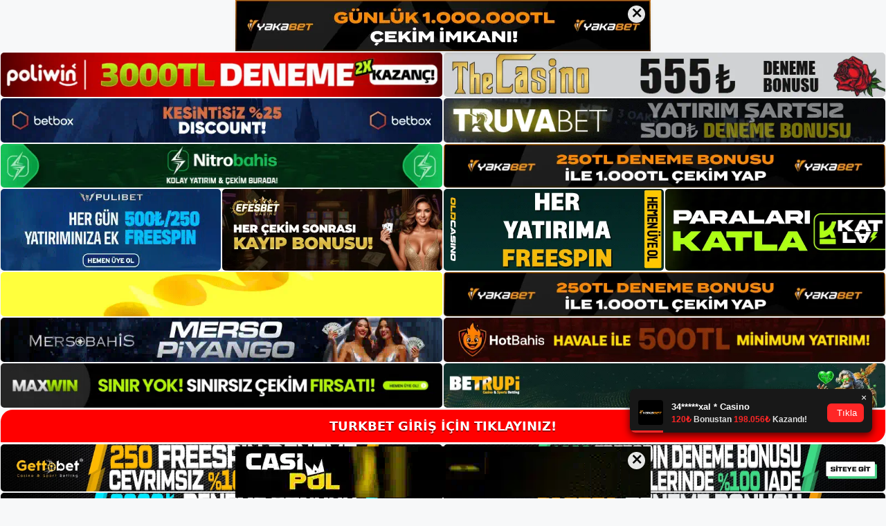

--- FILE ---
content_type: text/html; charset=UTF-8
request_url: https://turkbetadresi.com/tag/mobil-turkbet/
body_size: 19981
content:
<!DOCTYPE html>
<html lang="tr">
<head>
	<meta name="google-site-verification" content="334XkVoSXbX7ay06KxB9KNanF04XIEKrMI2SlVTqR7E" />
	<meta charset="UTF-8">
	<meta name='robots' content='index, follow, max-image-preview:large, max-snippet:-1, max-video-preview:-1' />
<meta name="generator" content="Bu sitenin AMP ve CDN (İç Link) kurulumu NGY tarafından yapılmıştır."/><meta name="viewport" content="width=device-width, initial-scale=1">
	<!-- This site is optimized with the Yoast SEO plugin v26.7 - https://yoast.com/wordpress/plugins/seo/ -->
	<title>mobil turkbet - Turkbet Giriş, Turkbet Güncel Adresi</title>
	<link rel="canonical" href="https://turkbetadresi.com/tag/mobil-turkbet/" />
	<meta property="og:locale" content="tr_TR" />
	<meta property="og:type" content="article" />
	<meta property="og:title" content="mobil turkbet - Turkbet Giriş, Turkbet Güncel Adresi" />
	<meta property="og:url" content="https://turkbetadresi.com/tag/mobil-turkbet/" />
	<meta property="og:site_name" content="Turkbet Giriş, Turkbet Güncel Adresi" />
	<meta name="twitter:card" content="summary_large_image" />
	<script type="application/ld+json" class="yoast-schema-graph">{"@context":"https://schema.org","@graph":[{"@type":"CollectionPage","@id":"https://turkbetadresi.com/tag/mobil-turkbet/","url":"https://turkbetadresi.com/tag/mobil-turkbet/","name":"mobil turkbet - Turkbet Giriş, Turkbet Güncel Adresi","isPartOf":{"@id":"https://turkbetadresi.com/#website"},"primaryImageOfPage":{"@id":"https://turkbetadresi.com/tag/mobil-turkbet/#primaryimage"},"image":{"@id":"https://turkbetadresi.com/tag/mobil-turkbet/#primaryimage"},"thumbnailUrl":"https://turkbetadresi.com/wp-content/uploads/2025/05/turkbet-bahis-platformu.jpg","breadcrumb":{"@id":"https://turkbetadresi.com/tag/mobil-turkbet/#breadcrumb"},"inLanguage":"tr"},{"@type":"ImageObject","inLanguage":"tr","@id":"https://turkbetadresi.com/tag/mobil-turkbet/#primaryimage","url":"https://turkbetadresi.com/wp-content/uploads/2025/05/turkbet-bahis-platformu.jpg","contentUrl":"https://turkbetadresi.com/wp-content/uploads/2025/05/turkbet-bahis-platformu.jpg","width":1920,"height":1080,"caption":"Bu özel senaryoda, bazı bahis platformlarının fonların işlenmesi ve yatırılmasında gecikmesi olabilir"},{"@type":"BreadcrumbList","@id":"https://turkbetadresi.com/tag/mobil-turkbet/#breadcrumb","itemListElement":[{"@type":"ListItem","position":1,"name":"Anasayfa","item":"https://turkbetadresi.com/"},{"@type":"ListItem","position":2,"name":"mobil turkbet"}]},{"@type":"WebSite","@id":"https://turkbetadresi.com/#website","url":"https://turkbetadresi.com/","name":"Turkbet Giriş, Turkbet Güncel Adresi","description":"Turkbet Bahis ve Casino Sitesi Bilgileri","publisher":{"@id":"https://turkbetadresi.com/#/schema/person/e5ece24a2f8805c3da3306e96fdc7175"},"potentialAction":[{"@type":"SearchAction","target":{"@type":"EntryPoint","urlTemplate":"https://turkbetadresi.com/?s={search_term_string}"},"query-input":{"@type":"PropertyValueSpecification","valueRequired":true,"valueName":"search_term_string"}}],"inLanguage":"tr"},{"@type":["Person","Organization"],"@id":"https://turkbetadresi.com/#/schema/person/e5ece24a2f8805c3da3306e96fdc7175","name":"turkbet","image":{"@type":"ImageObject","inLanguage":"tr","@id":"https://turkbetadresi.com/#/schema/person/image/","url":"https://turkbetadresi.com/wp-content/uploads/2022/08/cropped-Turkbet.jpg","contentUrl":"https://turkbetadresi.com/wp-content/uploads/2022/08/cropped-Turkbet.jpg","width":244,"height":65,"caption":"turkbet"},"logo":{"@id":"https://turkbetadresi.com/#/schema/person/image/"}}]}</script>
	<!-- / Yoast SEO plugin. -->


<link rel="alternate" type="application/rss+xml" title="Turkbet Giriş, Turkbet Güncel Adresi &raquo; akışı" href="https://turkbetadresi.com/feed/" />
<link rel="alternate" type="application/rss+xml" title="Turkbet Giriş, Turkbet Güncel Adresi &raquo; yorum akışı" href="https://turkbetadresi.com/comments/feed/" />
<link rel="alternate" type="application/rss+xml" title="Turkbet Giriş, Turkbet Güncel Adresi &raquo; mobil turkbet etiket akışı" href="https://turkbetadresi.com/tag/mobil-turkbet/feed/" />
<style id='wp-img-auto-sizes-contain-inline-css'>
img:is([sizes=auto i],[sizes^="auto," i]){contain-intrinsic-size:3000px 1500px}
/*# sourceURL=wp-img-auto-sizes-contain-inline-css */
</style>
<style id='wp-emoji-styles-inline-css'>

	img.wp-smiley, img.emoji {
		display: inline !important;
		border: none !important;
		box-shadow: none !important;
		height: 1em !important;
		width: 1em !important;
		margin: 0 0.07em !important;
		vertical-align: -0.1em !important;
		background: none !important;
		padding: 0 !important;
	}
/*# sourceURL=wp-emoji-styles-inline-css */
</style>
<style id='wp-block-library-inline-css'>
:root{--wp-block-synced-color:#7a00df;--wp-block-synced-color--rgb:122,0,223;--wp-bound-block-color:var(--wp-block-synced-color);--wp-editor-canvas-background:#ddd;--wp-admin-theme-color:#007cba;--wp-admin-theme-color--rgb:0,124,186;--wp-admin-theme-color-darker-10:#006ba1;--wp-admin-theme-color-darker-10--rgb:0,107,160.5;--wp-admin-theme-color-darker-20:#005a87;--wp-admin-theme-color-darker-20--rgb:0,90,135;--wp-admin-border-width-focus:2px}@media (min-resolution:192dpi){:root{--wp-admin-border-width-focus:1.5px}}.wp-element-button{cursor:pointer}:root .has-very-light-gray-background-color{background-color:#eee}:root .has-very-dark-gray-background-color{background-color:#313131}:root .has-very-light-gray-color{color:#eee}:root .has-very-dark-gray-color{color:#313131}:root .has-vivid-green-cyan-to-vivid-cyan-blue-gradient-background{background:linear-gradient(135deg,#00d084,#0693e3)}:root .has-purple-crush-gradient-background{background:linear-gradient(135deg,#34e2e4,#4721fb 50%,#ab1dfe)}:root .has-hazy-dawn-gradient-background{background:linear-gradient(135deg,#faaca8,#dad0ec)}:root .has-subdued-olive-gradient-background{background:linear-gradient(135deg,#fafae1,#67a671)}:root .has-atomic-cream-gradient-background{background:linear-gradient(135deg,#fdd79a,#004a59)}:root .has-nightshade-gradient-background{background:linear-gradient(135deg,#330968,#31cdcf)}:root .has-midnight-gradient-background{background:linear-gradient(135deg,#020381,#2874fc)}:root{--wp--preset--font-size--normal:16px;--wp--preset--font-size--huge:42px}.has-regular-font-size{font-size:1em}.has-larger-font-size{font-size:2.625em}.has-normal-font-size{font-size:var(--wp--preset--font-size--normal)}.has-huge-font-size{font-size:var(--wp--preset--font-size--huge)}.has-text-align-center{text-align:center}.has-text-align-left{text-align:left}.has-text-align-right{text-align:right}.has-fit-text{white-space:nowrap!important}#end-resizable-editor-section{display:none}.aligncenter{clear:both}.items-justified-left{justify-content:flex-start}.items-justified-center{justify-content:center}.items-justified-right{justify-content:flex-end}.items-justified-space-between{justify-content:space-between}.screen-reader-text{border:0;clip-path:inset(50%);height:1px;margin:-1px;overflow:hidden;padding:0;position:absolute;width:1px;word-wrap:normal!important}.screen-reader-text:focus{background-color:#ddd;clip-path:none;color:#444;display:block;font-size:1em;height:auto;left:5px;line-height:normal;padding:15px 23px 14px;text-decoration:none;top:5px;width:auto;z-index:100000}html :where(.has-border-color){border-style:solid}html :where([style*=border-top-color]){border-top-style:solid}html :where([style*=border-right-color]){border-right-style:solid}html :where([style*=border-bottom-color]){border-bottom-style:solid}html :where([style*=border-left-color]){border-left-style:solid}html :where([style*=border-width]){border-style:solid}html :where([style*=border-top-width]){border-top-style:solid}html :where([style*=border-right-width]){border-right-style:solid}html :where([style*=border-bottom-width]){border-bottom-style:solid}html :where([style*=border-left-width]){border-left-style:solid}html :where(img[class*=wp-image-]){height:auto;max-width:100%}:where(figure){margin:0 0 1em}html :where(.is-position-sticky){--wp-admin--admin-bar--position-offset:var(--wp-admin--admin-bar--height,0px)}@media screen and (max-width:600px){html :where(.is-position-sticky){--wp-admin--admin-bar--position-offset:0px}}

/*# sourceURL=wp-block-library-inline-css */
</style><style id='wp-block-archives-inline-css'>
.wp-block-archives{box-sizing:border-box}.wp-block-archives-dropdown label{display:block}
/*# sourceURL=https://turkbetadresi.com/wp-includes/blocks/archives/style.min.css */
</style>
<style id='wp-block-categories-inline-css'>
.wp-block-categories{box-sizing:border-box}.wp-block-categories.alignleft{margin-right:2em}.wp-block-categories.alignright{margin-left:2em}.wp-block-categories.wp-block-categories-dropdown.aligncenter{text-align:center}.wp-block-categories .wp-block-categories__label{display:block;width:100%}
/*# sourceURL=https://turkbetadresi.com/wp-includes/blocks/categories/style.min.css */
</style>
<style id='wp-block-heading-inline-css'>
h1:where(.wp-block-heading).has-background,h2:where(.wp-block-heading).has-background,h3:where(.wp-block-heading).has-background,h4:where(.wp-block-heading).has-background,h5:where(.wp-block-heading).has-background,h6:where(.wp-block-heading).has-background{padding:1.25em 2.375em}h1.has-text-align-left[style*=writing-mode]:where([style*=vertical-lr]),h1.has-text-align-right[style*=writing-mode]:where([style*=vertical-rl]),h2.has-text-align-left[style*=writing-mode]:where([style*=vertical-lr]),h2.has-text-align-right[style*=writing-mode]:where([style*=vertical-rl]),h3.has-text-align-left[style*=writing-mode]:where([style*=vertical-lr]),h3.has-text-align-right[style*=writing-mode]:where([style*=vertical-rl]),h4.has-text-align-left[style*=writing-mode]:where([style*=vertical-lr]),h4.has-text-align-right[style*=writing-mode]:where([style*=vertical-rl]),h5.has-text-align-left[style*=writing-mode]:where([style*=vertical-lr]),h5.has-text-align-right[style*=writing-mode]:where([style*=vertical-rl]),h6.has-text-align-left[style*=writing-mode]:where([style*=vertical-lr]),h6.has-text-align-right[style*=writing-mode]:where([style*=vertical-rl]){rotate:180deg}
/*# sourceURL=https://turkbetadresi.com/wp-includes/blocks/heading/style.min.css */
</style>
<style id='wp-block-latest-posts-inline-css'>
.wp-block-latest-posts{box-sizing:border-box}.wp-block-latest-posts.alignleft{margin-right:2em}.wp-block-latest-posts.alignright{margin-left:2em}.wp-block-latest-posts.wp-block-latest-posts__list{list-style:none}.wp-block-latest-posts.wp-block-latest-posts__list li{clear:both;overflow-wrap:break-word}.wp-block-latest-posts.is-grid{display:flex;flex-wrap:wrap}.wp-block-latest-posts.is-grid li{margin:0 1.25em 1.25em 0;width:100%}@media (min-width:600px){.wp-block-latest-posts.columns-2 li{width:calc(50% - .625em)}.wp-block-latest-posts.columns-2 li:nth-child(2n){margin-right:0}.wp-block-latest-posts.columns-3 li{width:calc(33.33333% - .83333em)}.wp-block-latest-posts.columns-3 li:nth-child(3n){margin-right:0}.wp-block-latest-posts.columns-4 li{width:calc(25% - .9375em)}.wp-block-latest-posts.columns-4 li:nth-child(4n){margin-right:0}.wp-block-latest-posts.columns-5 li{width:calc(20% - 1em)}.wp-block-latest-posts.columns-5 li:nth-child(5n){margin-right:0}.wp-block-latest-posts.columns-6 li{width:calc(16.66667% - 1.04167em)}.wp-block-latest-posts.columns-6 li:nth-child(6n){margin-right:0}}:root :where(.wp-block-latest-posts.is-grid){padding:0}:root :where(.wp-block-latest-posts.wp-block-latest-posts__list){padding-left:0}.wp-block-latest-posts__post-author,.wp-block-latest-posts__post-date{display:block;font-size:.8125em}.wp-block-latest-posts__post-excerpt,.wp-block-latest-posts__post-full-content{margin-bottom:1em;margin-top:.5em}.wp-block-latest-posts__featured-image a{display:inline-block}.wp-block-latest-posts__featured-image img{height:auto;max-width:100%;width:auto}.wp-block-latest-posts__featured-image.alignleft{float:left;margin-right:1em}.wp-block-latest-posts__featured-image.alignright{float:right;margin-left:1em}.wp-block-latest-posts__featured-image.aligncenter{margin-bottom:1em;text-align:center}
/*# sourceURL=https://turkbetadresi.com/wp-includes/blocks/latest-posts/style.min.css */
</style>
<style id='wp-block-tag-cloud-inline-css'>
.wp-block-tag-cloud{box-sizing:border-box}.wp-block-tag-cloud.aligncenter{justify-content:center;text-align:center}.wp-block-tag-cloud a{display:inline-block;margin-right:5px}.wp-block-tag-cloud span{display:inline-block;margin-left:5px;text-decoration:none}:root :where(.wp-block-tag-cloud.is-style-outline){display:flex;flex-wrap:wrap;gap:1ch}:root :where(.wp-block-tag-cloud.is-style-outline a){border:1px solid;font-size:unset!important;margin-right:0;padding:1ch 2ch;text-decoration:none!important}
/*# sourceURL=https://turkbetadresi.com/wp-includes/blocks/tag-cloud/style.min.css */
</style>
<style id='wp-block-group-inline-css'>
.wp-block-group{box-sizing:border-box}:where(.wp-block-group.wp-block-group-is-layout-constrained){position:relative}
/*# sourceURL=https://turkbetadresi.com/wp-includes/blocks/group/style.min.css */
</style>
<style id='global-styles-inline-css'>
:root{--wp--preset--aspect-ratio--square: 1;--wp--preset--aspect-ratio--4-3: 4/3;--wp--preset--aspect-ratio--3-4: 3/4;--wp--preset--aspect-ratio--3-2: 3/2;--wp--preset--aspect-ratio--2-3: 2/3;--wp--preset--aspect-ratio--16-9: 16/9;--wp--preset--aspect-ratio--9-16: 9/16;--wp--preset--color--black: #000000;--wp--preset--color--cyan-bluish-gray: #abb8c3;--wp--preset--color--white: #ffffff;--wp--preset--color--pale-pink: #f78da7;--wp--preset--color--vivid-red: #cf2e2e;--wp--preset--color--luminous-vivid-orange: #ff6900;--wp--preset--color--luminous-vivid-amber: #fcb900;--wp--preset--color--light-green-cyan: #7bdcb5;--wp--preset--color--vivid-green-cyan: #00d084;--wp--preset--color--pale-cyan-blue: #8ed1fc;--wp--preset--color--vivid-cyan-blue: #0693e3;--wp--preset--color--vivid-purple: #9b51e0;--wp--preset--color--contrast: var(--contrast);--wp--preset--color--contrast-2: var(--contrast-2);--wp--preset--color--contrast-3: var(--contrast-3);--wp--preset--color--base: var(--base);--wp--preset--color--base-2: var(--base-2);--wp--preset--color--base-3: var(--base-3);--wp--preset--color--accent: var(--accent);--wp--preset--gradient--vivid-cyan-blue-to-vivid-purple: linear-gradient(135deg,rgb(6,147,227) 0%,rgb(155,81,224) 100%);--wp--preset--gradient--light-green-cyan-to-vivid-green-cyan: linear-gradient(135deg,rgb(122,220,180) 0%,rgb(0,208,130) 100%);--wp--preset--gradient--luminous-vivid-amber-to-luminous-vivid-orange: linear-gradient(135deg,rgb(252,185,0) 0%,rgb(255,105,0) 100%);--wp--preset--gradient--luminous-vivid-orange-to-vivid-red: linear-gradient(135deg,rgb(255,105,0) 0%,rgb(207,46,46) 100%);--wp--preset--gradient--very-light-gray-to-cyan-bluish-gray: linear-gradient(135deg,rgb(238,238,238) 0%,rgb(169,184,195) 100%);--wp--preset--gradient--cool-to-warm-spectrum: linear-gradient(135deg,rgb(74,234,220) 0%,rgb(151,120,209) 20%,rgb(207,42,186) 40%,rgb(238,44,130) 60%,rgb(251,105,98) 80%,rgb(254,248,76) 100%);--wp--preset--gradient--blush-light-purple: linear-gradient(135deg,rgb(255,206,236) 0%,rgb(152,150,240) 100%);--wp--preset--gradient--blush-bordeaux: linear-gradient(135deg,rgb(254,205,165) 0%,rgb(254,45,45) 50%,rgb(107,0,62) 100%);--wp--preset--gradient--luminous-dusk: linear-gradient(135deg,rgb(255,203,112) 0%,rgb(199,81,192) 50%,rgb(65,88,208) 100%);--wp--preset--gradient--pale-ocean: linear-gradient(135deg,rgb(255,245,203) 0%,rgb(182,227,212) 50%,rgb(51,167,181) 100%);--wp--preset--gradient--electric-grass: linear-gradient(135deg,rgb(202,248,128) 0%,rgb(113,206,126) 100%);--wp--preset--gradient--midnight: linear-gradient(135deg,rgb(2,3,129) 0%,rgb(40,116,252) 100%);--wp--preset--font-size--small: 13px;--wp--preset--font-size--medium: 20px;--wp--preset--font-size--large: 36px;--wp--preset--font-size--x-large: 42px;--wp--preset--spacing--20: 0.44rem;--wp--preset--spacing--30: 0.67rem;--wp--preset--spacing--40: 1rem;--wp--preset--spacing--50: 1.5rem;--wp--preset--spacing--60: 2.25rem;--wp--preset--spacing--70: 3.38rem;--wp--preset--spacing--80: 5.06rem;--wp--preset--shadow--natural: 6px 6px 9px rgba(0, 0, 0, 0.2);--wp--preset--shadow--deep: 12px 12px 50px rgba(0, 0, 0, 0.4);--wp--preset--shadow--sharp: 6px 6px 0px rgba(0, 0, 0, 0.2);--wp--preset--shadow--outlined: 6px 6px 0px -3px rgb(255, 255, 255), 6px 6px rgb(0, 0, 0);--wp--preset--shadow--crisp: 6px 6px 0px rgb(0, 0, 0);}:where(.is-layout-flex){gap: 0.5em;}:where(.is-layout-grid){gap: 0.5em;}body .is-layout-flex{display: flex;}.is-layout-flex{flex-wrap: wrap;align-items: center;}.is-layout-flex > :is(*, div){margin: 0;}body .is-layout-grid{display: grid;}.is-layout-grid > :is(*, div){margin: 0;}:where(.wp-block-columns.is-layout-flex){gap: 2em;}:where(.wp-block-columns.is-layout-grid){gap: 2em;}:where(.wp-block-post-template.is-layout-flex){gap: 1.25em;}:where(.wp-block-post-template.is-layout-grid){gap: 1.25em;}.has-black-color{color: var(--wp--preset--color--black) !important;}.has-cyan-bluish-gray-color{color: var(--wp--preset--color--cyan-bluish-gray) !important;}.has-white-color{color: var(--wp--preset--color--white) !important;}.has-pale-pink-color{color: var(--wp--preset--color--pale-pink) !important;}.has-vivid-red-color{color: var(--wp--preset--color--vivid-red) !important;}.has-luminous-vivid-orange-color{color: var(--wp--preset--color--luminous-vivid-orange) !important;}.has-luminous-vivid-amber-color{color: var(--wp--preset--color--luminous-vivid-amber) !important;}.has-light-green-cyan-color{color: var(--wp--preset--color--light-green-cyan) !important;}.has-vivid-green-cyan-color{color: var(--wp--preset--color--vivid-green-cyan) !important;}.has-pale-cyan-blue-color{color: var(--wp--preset--color--pale-cyan-blue) !important;}.has-vivid-cyan-blue-color{color: var(--wp--preset--color--vivid-cyan-blue) !important;}.has-vivid-purple-color{color: var(--wp--preset--color--vivid-purple) !important;}.has-black-background-color{background-color: var(--wp--preset--color--black) !important;}.has-cyan-bluish-gray-background-color{background-color: var(--wp--preset--color--cyan-bluish-gray) !important;}.has-white-background-color{background-color: var(--wp--preset--color--white) !important;}.has-pale-pink-background-color{background-color: var(--wp--preset--color--pale-pink) !important;}.has-vivid-red-background-color{background-color: var(--wp--preset--color--vivid-red) !important;}.has-luminous-vivid-orange-background-color{background-color: var(--wp--preset--color--luminous-vivid-orange) !important;}.has-luminous-vivid-amber-background-color{background-color: var(--wp--preset--color--luminous-vivid-amber) !important;}.has-light-green-cyan-background-color{background-color: var(--wp--preset--color--light-green-cyan) !important;}.has-vivid-green-cyan-background-color{background-color: var(--wp--preset--color--vivid-green-cyan) !important;}.has-pale-cyan-blue-background-color{background-color: var(--wp--preset--color--pale-cyan-blue) !important;}.has-vivid-cyan-blue-background-color{background-color: var(--wp--preset--color--vivid-cyan-blue) !important;}.has-vivid-purple-background-color{background-color: var(--wp--preset--color--vivid-purple) !important;}.has-black-border-color{border-color: var(--wp--preset--color--black) !important;}.has-cyan-bluish-gray-border-color{border-color: var(--wp--preset--color--cyan-bluish-gray) !important;}.has-white-border-color{border-color: var(--wp--preset--color--white) !important;}.has-pale-pink-border-color{border-color: var(--wp--preset--color--pale-pink) !important;}.has-vivid-red-border-color{border-color: var(--wp--preset--color--vivid-red) !important;}.has-luminous-vivid-orange-border-color{border-color: var(--wp--preset--color--luminous-vivid-orange) !important;}.has-luminous-vivid-amber-border-color{border-color: var(--wp--preset--color--luminous-vivid-amber) !important;}.has-light-green-cyan-border-color{border-color: var(--wp--preset--color--light-green-cyan) !important;}.has-vivid-green-cyan-border-color{border-color: var(--wp--preset--color--vivid-green-cyan) !important;}.has-pale-cyan-blue-border-color{border-color: var(--wp--preset--color--pale-cyan-blue) !important;}.has-vivid-cyan-blue-border-color{border-color: var(--wp--preset--color--vivid-cyan-blue) !important;}.has-vivid-purple-border-color{border-color: var(--wp--preset--color--vivid-purple) !important;}.has-vivid-cyan-blue-to-vivid-purple-gradient-background{background: var(--wp--preset--gradient--vivid-cyan-blue-to-vivid-purple) !important;}.has-light-green-cyan-to-vivid-green-cyan-gradient-background{background: var(--wp--preset--gradient--light-green-cyan-to-vivid-green-cyan) !important;}.has-luminous-vivid-amber-to-luminous-vivid-orange-gradient-background{background: var(--wp--preset--gradient--luminous-vivid-amber-to-luminous-vivid-orange) !important;}.has-luminous-vivid-orange-to-vivid-red-gradient-background{background: var(--wp--preset--gradient--luminous-vivid-orange-to-vivid-red) !important;}.has-very-light-gray-to-cyan-bluish-gray-gradient-background{background: var(--wp--preset--gradient--very-light-gray-to-cyan-bluish-gray) !important;}.has-cool-to-warm-spectrum-gradient-background{background: var(--wp--preset--gradient--cool-to-warm-spectrum) !important;}.has-blush-light-purple-gradient-background{background: var(--wp--preset--gradient--blush-light-purple) !important;}.has-blush-bordeaux-gradient-background{background: var(--wp--preset--gradient--blush-bordeaux) !important;}.has-luminous-dusk-gradient-background{background: var(--wp--preset--gradient--luminous-dusk) !important;}.has-pale-ocean-gradient-background{background: var(--wp--preset--gradient--pale-ocean) !important;}.has-electric-grass-gradient-background{background: var(--wp--preset--gradient--electric-grass) !important;}.has-midnight-gradient-background{background: var(--wp--preset--gradient--midnight) !important;}.has-small-font-size{font-size: var(--wp--preset--font-size--small) !important;}.has-medium-font-size{font-size: var(--wp--preset--font-size--medium) !important;}.has-large-font-size{font-size: var(--wp--preset--font-size--large) !important;}.has-x-large-font-size{font-size: var(--wp--preset--font-size--x-large) !important;}
/*# sourceURL=global-styles-inline-css */
</style>

<style id='classic-theme-styles-inline-css'>
/*! This file is auto-generated */
.wp-block-button__link{color:#fff;background-color:#32373c;border-radius:9999px;box-shadow:none;text-decoration:none;padding:calc(.667em + 2px) calc(1.333em + 2px);font-size:1.125em}.wp-block-file__button{background:#32373c;color:#fff;text-decoration:none}
/*# sourceURL=/wp-includes/css/classic-themes.min.css */
</style>
<link rel='stylesheet' id='generate-style-css' href='https://turkbetadresi.com/wp-content/themes/generatepress/assets/css/main.min.css?ver=3.1.3' media='all' />
<style id='generate-style-inline-css'>
body{background-color:var(--base-2);color:var(--contrast);}a{color:var(--accent);}a{text-decoration:underline;}.entry-title a, .site-branding a, a.button, .wp-block-button__link, .main-navigation a{text-decoration:none;}a:hover, a:focus, a:active{color:var(--contrast);}.wp-block-group__inner-container{max-width:1200px;margin-left:auto;margin-right:auto;}:root{--contrast:#222222;--contrast-2:#575760;--contrast-3:#b2b2be;--base:#f0f0f0;--base-2:#f7f8f9;--base-3:#ffffff;--accent:#1e73be;}.has-contrast-color{color:#222222;}.has-contrast-background-color{background-color:#222222;}.has-contrast-2-color{color:#575760;}.has-contrast-2-background-color{background-color:#575760;}.has-contrast-3-color{color:#b2b2be;}.has-contrast-3-background-color{background-color:#b2b2be;}.has-base-color{color:#f0f0f0;}.has-base-background-color{background-color:#f0f0f0;}.has-base-2-color{color:#f7f8f9;}.has-base-2-background-color{background-color:#f7f8f9;}.has-base-3-color{color:#ffffff;}.has-base-3-background-color{background-color:#ffffff;}.has-accent-color{color:#1e73be;}.has-accent-background-color{background-color:#1e73be;}.top-bar{background-color:#636363;color:#ffffff;}.top-bar a{color:#ffffff;}.top-bar a:hover{color:#303030;}.site-header{background-color:var(--base-3);}.main-title a,.main-title a:hover{color:var(--contrast);}.site-description{color:var(--contrast-2);}.mobile-menu-control-wrapper .menu-toggle,.mobile-menu-control-wrapper .menu-toggle:hover,.mobile-menu-control-wrapper .menu-toggle:focus,.has-inline-mobile-toggle #site-navigation.toggled{background-color:rgba(0, 0, 0, 0.02);}.main-navigation,.main-navigation ul ul{background-color:var(--base-3);}.main-navigation .main-nav ul li a, .main-navigation .menu-toggle, .main-navigation .menu-bar-items{color:var(--contrast);}.main-navigation .main-nav ul li:not([class*="current-menu-"]):hover > a, .main-navigation .main-nav ul li:not([class*="current-menu-"]):focus > a, .main-navigation .main-nav ul li.sfHover:not([class*="current-menu-"]) > a, .main-navigation .menu-bar-item:hover > a, .main-navigation .menu-bar-item.sfHover > a{color:var(--accent);}button.menu-toggle:hover,button.menu-toggle:focus{color:var(--contrast);}.main-navigation .main-nav ul li[class*="current-menu-"] > a{color:var(--accent);}.navigation-search input[type="search"],.navigation-search input[type="search"]:active, .navigation-search input[type="search"]:focus, .main-navigation .main-nav ul li.search-item.active > a, .main-navigation .menu-bar-items .search-item.active > a{color:var(--accent);}.main-navigation ul ul{background-color:var(--base);}.separate-containers .inside-article, .separate-containers .comments-area, .separate-containers .page-header, .one-container .container, .separate-containers .paging-navigation, .inside-page-header{background-color:var(--base-3);}.entry-title a{color:var(--contrast);}.entry-title a:hover{color:var(--contrast-2);}.entry-meta{color:var(--contrast-2);}.sidebar .widget{background-color:var(--base-3);}.footer-widgets{background-color:var(--base-3);}.site-info{background-color:var(--base-3);}input[type="text"],input[type="email"],input[type="url"],input[type="password"],input[type="search"],input[type="tel"],input[type="number"],textarea,select{color:var(--contrast);background-color:var(--base-2);border-color:var(--base);}input[type="text"]:focus,input[type="email"]:focus,input[type="url"]:focus,input[type="password"]:focus,input[type="search"]:focus,input[type="tel"]:focus,input[type="number"]:focus,textarea:focus,select:focus{color:var(--contrast);background-color:var(--base-2);border-color:var(--contrast-3);}button,html input[type="button"],input[type="reset"],input[type="submit"],a.button,a.wp-block-button__link:not(.has-background){color:#ffffff;background-color:#55555e;}button:hover,html input[type="button"]:hover,input[type="reset"]:hover,input[type="submit"]:hover,a.button:hover,button:focus,html input[type="button"]:focus,input[type="reset"]:focus,input[type="submit"]:focus,a.button:focus,a.wp-block-button__link:not(.has-background):active,a.wp-block-button__link:not(.has-background):focus,a.wp-block-button__link:not(.has-background):hover{color:#ffffff;background-color:#3f4047;}a.generate-back-to-top{background-color:rgba( 0,0,0,0.4 );color:#ffffff;}a.generate-back-to-top:hover,a.generate-back-to-top:focus{background-color:rgba( 0,0,0,0.6 );color:#ffffff;}@media (max-width:768px){.main-navigation .menu-bar-item:hover > a, .main-navigation .menu-bar-item.sfHover > a{background:none;color:var(--contrast);}}.nav-below-header .main-navigation .inside-navigation.grid-container, .nav-above-header .main-navigation .inside-navigation.grid-container{padding:0px 20px 0px 20px;}.site-main .wp-block-group__inner-container{padding:40px;}.separate-containers .paging-navigation{padding-top:20px;padding-bottom:20px;}.entry-content .alignwide, body:not(.no-sidebar) .entry-content .alignfull{margin-left:-40px;width:calc(100% + 80px);max-width:calc(100% + 80px);}.rtl .menu-item-has-children .dropdown-menu-toggle{padding-left:20px;}.rtl .main-navigation .main-nav ul li.menu-item-has-children > a{padding-right:20px;}@media (max-width:768px){.separate-containers .inside-article, .separate-containers .comments-area, .separate-containers .page-header, .separate-containers .paging-navigation, .one-container .site-content, .inside-page-header{padding:30px;}.site-main .wp-block-group__inner-container{padding:30px;}.inside-top-bar{padding-right:30px;padding-left:30px;}.inside-header{padding-right:30px;padding-left:30px;}.widget-area .widget{padding-top:30px;padding-right:30px;padding-bottom:30px;padding-left:30px;}.footer-widgets-container{padding-top:30px;padding-right:30px;padding-bottom:30px;padding-left:30px;}.inside-site-info{padding-right:30px;padding-left:30px;}.entry-content .alignwide, body:not(.no-sidebar) .entry-content .alignfull{margin-left:-30px;width:calc(100% + 60px);max-width:calc(100% + 60px);}.one-container .site-main .paging-navigation{margin-bottom:20px;}}/* End cached CSS */.is-right-sidebar{width:30%;}.is-left-sidebar{width:30%;}.site-content .content-area{width:70%;}@media (max-width:768px){.main-navigation .menu-toggle,.sidebar-nav-mobile:not(#sticky-placeholder){display:block;}.main-navigation ul,.gen-sidebar-nav,.main-navigation:not(.slideout-navigation):not(.toggled) .main-nav > ul,.has-inline-mobile-toggle #site-navigation .inside-navigation > *:not(.navigation-search):not(.main-nav){display:none;}.nav-align-right .inside-navigation,.nav-align-center .inside-navigation{justify-content:space-between;}.has-inline-mobile-toggle .mobile-menu-control-wrapper{display:flex;flex-wrap:wrap;}.has-inline-mobile-toggle .inside-header{flex-direction:row;text-align:left;flex-wrap:wrap;}.has-inline-mobile-toggle .header-widget,.has-inline-mobile-toggle #site-navigation{flex-basis:100%;}.nav-float-left .has-inline-mobile-toggle #site-navigation{order:10;}}
/*# sourceURL=generate-style-inline-css */
</style>
<link rel="https://api.w.org/" href="https://turkbetadresi.com/wp-json/" /><link rel="alternate" title="JSON" type="application/json" href="https://turkbetadresi.com/wp-json/wp/v2/tags/289" /><link rel="EditURI" type="application/rsd+xml" title="RSD" href="https://turkbetadresi.com/xmlrpc.php?rsd" />
<meta name="generator" content="WordPress 6.9" />
<link rel="amphtml" href="https://turkbetadresicom.seomerus.com/tag/mobil-turkbet/amp/"><link rel="icon" href="https://turkbetadresi.com/wp-content/uploads/2022/08/cropped-cropped-Turkbet-32x32.jpg" sizes="32x32" />
<link rel="icon" href="https://turkbetadresi.com/wp-content/uploads/2022/08/cropped-cropped-Turkbet-192x192.jpg" sizes="192x192" />
<link rel="apple-touch-icon" href="https://turkbetadresi.com/wp-content/uploads/2022/08/cropped-cropped-Turkbet-180x180.jpg" />
<meta name="msapplication-TileImage" content="https://turkbetadresi.com/wp-content/uploads/2022/08/cropped-cropped-Turkbet-270x270.jpg" />
	<head>

    <meta charset="UTF-8">
    <meta name="viewport"
          content="width=device-width, user-scalable=no, initial-scale=1.0, maximum-scale=1.0, minimum-scale=1.0">
    <meta http-equiv="X-UA-Compatible" content="ie=edge">
    </head>



<style>

    .footer iframe{
        position:fixed;
        bottom:0;
        z-index:9999;
          
      }
      
  .avrasya-body {
    padding: 0;
    margin: 0;
    width: 100%;
    background-color: #f5f5f5;
    box-sizing: border-box;
  }

  .avrasya-footer-notifi iframe {
    position: fixed;
    bottom: 0;
    z-index: 9999999;
  }

  .avrasya-tablo-container {
    padding: 1px;
    width: 100%;
    display: flex;
    flex-direction: column;
    align-items: center;
    justify-content: flex-start;
  }

  .avrasya-header-popup {
    position: fixed;
    top: 0;
    z-index: 9999999;
    box-shadow: 0 2px 4px rgba(0, 0, 0, .1);
  }

  .avrasya-header-popup-content {
    margin: 0 auto;
  }

  .avrasya-header-popup-content img {
    width: 100%;
    object-fit: contain;
  }

  .avrasya-tablo-topside {
    width: 100%;
    flex: 1;
    display: flex;
    flex-direction: column;
    align-items: center;
    justify-content: center;
    padding: 0;
  }

  .avrasya-avrasya-tablo-topcard-continer,
  .avrasya-avrasya-tablo-card-continer,
  .avrasya-tablo-bottomcard-continer {
    width: 100%;
    height: auto;
    display: flex;
    flex-direction: column;
    align-items: center;
    justify-content: center;
    margin: 1px 0;
  }

  .avrasya-tablo-topcard,
  .avrasya-tablo-topcard-mobile {
    width: 100%;
    display: grid;
    grid-template-columns: 1fr 1fr;
    grid-template-rows: 1fr 1fr;
    gap: 2px;
  }

  .avrasya-tablo-topcard-mobile {
    display: none;
  }

  .avrasya-tablo-card,
  .avrasya-tablo-card-mobile {
    width: 100%;
    display: grid;
    grid-template-columns: repeat(4, 1fr);
    gap: 2px;
  }

  .avrasya-tablo-card-mobile {
    display: none;
  }

  .avrasya-tablo-bottomcard,
  .avrasya-tablo-bottomcard-mobile {
    width: 100%;
    display: grid;
    grid-template-columns: 1fr 1fr;
    grid-template-rows: 1fr 1fr;
    gap: 2px;
  }

  .avrasya-tablo-bottomcard-mobile {
    display: none;
  }

  .avrasya-tablo-topcard a,
  .avrasya-tablo-topcard-mobile a,
  .avrasya-tablo-card a,
  .avrasya-tablo-card-mobile a,
  .avrasya-tablo-bottomcard a,
  .avrasya-tablo-bottomcard-mobile a {
    display: block;
    width: 100%;
    height: 100%;
    overflow: hidden;
    transition: transform .3s ease;
    background-color: #fff;
  }

  .avrasya-tablo-topcard a img,
  .avrasya-tablo-topcard-mobile a img,
  .avrasya-tablo-card a img,
  .avrasya-tablo-card-mobile a img,
  .avrasya-tablo-bottomcard a img,
  .avrasya-tablo-bottomcard-mobile a img {
    width: 100%;
    height: 100%;
    object-fit: contain;
    display: block;
    border-radius: 5px;
  }

  .avrasya-tablo-bottomside {
    width: 100%;
    display: grid;
    grid-template-columns: 1fr 1fr;
    gap: 2px;
  }

  .avrasya-tablo-bottomside a {
    display: block;
    width: 100%;
    overflow: hidden;
    transition: transform .3s ease;
    background-color: #fff;
  }

  .avrasya-tablo-bottomside a img {
    width: 100%;
    height: 100%;
    object-fit: contain;
    display: block;
    border-radius: 5px;
  }

  .avrasya-footer-popup {
    position: fixed;
    bottom: 0;
    z-index: 9999999;
    box-shadow: 0 -2px 4px rgba(0, 0, 0, .1);
    margin-top: auto;
  }

  .avrasya-footer-popup-content {
    margin: 0 auto;
    padding: 0;
  }

  .avrasya-footer-popup-content img {
    width: 100%;
    object-fit: contain;
  }

  .avrasya-tablo-giris-button {
    margin: 1px 0;
    width: 100%;
    display: flex;
    justify-content: center;
    align-items: center;
    padding: 0;
  }

  .avrasya-footer-popup-content-left {
    margin-bottom: -6px;
  }

  .avrasya-header-popup-content-left {
    margin-bottom: -6px;
  }

  .avrasya-tablo-giris-button a.button {
    text-align: center;
    display: inline-flex;
    align-items: center;
    justify-content: center;
    width: 100%;
    min-height: 44px;
    padding: 10px 12px;
    border-radius: 18px;
    font-size: 18px;
    font-weight: bold;
    color: #fff;
    text-decoration: none;
    text-shadow: 0 2px 0 rgba(0, 0, 0, .4);
    background: #ff0000 !important;
    margin: 1px 0px;

    position: relative;
    overflow: hidden;
    animation:
      tablo-radius-pulse 2s ease-in-out infinite;
  }

  @keyframes tablo-radius-pulse {
    0% {
      border-radius: 18px 0px 18px 0px;
    }

    25% {
      border-radius: 0px 18px 0px 18px;
    }

    50% {
      border-radius: 18px 0px 18px 0px;
    }

    75% {
      border-radius: 0px 18px 0px 18px;
    }

    100% {
      border-radius: 18px 0px 18px 0px;
    }
  }



  #close-top:checked~.avrasya-header-popup {
    display: none;
  }

  #close-bottom:checked~.avrasya-footer-popup {
    display: none;
  }

  .avrasya-tablo-banner-wrapper {
    position: relative;
  }

  .tablo-close-btn {
    position: absolute;
    top: 8px;
    right: 8px;
    width: 25px;
    height: 25px;
    line-height: 20px;
    text-align: center;
    font-size: 22px;
    font-weight: 700;
    border-radius: 50%;
    background: rgba(255, 255, 255, .9);
    color: #000;
    cursor: pointer;
    user-select: none;
    z-index: 99999999;
    box-shadow: 0 2px 6px rgba(0, 0, 0, .2);
  }

  .tablo-close-btn:hover,
  .tablo-close-btn:focus {
    outline: 2px solid rgba(255, 255, 255, .7);
  }

  .avrasya-tablo-bottomside-container {
    width: 100%;
    margin: 1px 0;
  }

  .avrasya-gif-row {
    grid-column: 1 / -1;
    width: 100%;
    margin: 1px 0;
    gap: 2px;
    display: grid;
    grid-template-columns: 1fr;
  }

  .avrasya-gif-row-mobile {
    display: none;
  }

  .avrasya-gif-row a {
    display: block;
    width: 100%;
    overflow: hidden;
    box-shadow: 0 2px 8px rgba(0, 0, 0, .1);
    transition: transform .3s ease;
    background-color: #fff;
  }

  .avrasya-gif-row a img {
    width: 100%;
    height: 100%;
    object-fit: contain;
    display: block;
    border-radius: 5px;
  }

  #close-top:checked~.avrasya-header-popup {
    display: none;
  }

  #close-top:checked~.header-spacer {
    display: none;
  }

  @media (min-width:600px) {

    .header-spacer {
      padding-bottom: 74px;
    }
  }

  @media (max-width: 1200px) {
    .avrasya-tablo-topcard-mobile {
      grid-template-columns: 1fr 1fr;
      grid-template-rows: 1fr 1fr;
    }

    .avrasya-tablo-card-mobile {
      grid-template-columns: repeat(4, 1fr);
    }

    .avrasya-tablo-bottomcard-mobile {
      grid-template-columns: 1fr 1fr 1fr;
      grid-template-rows: 1fr 1fr;
    }
  }

  @media (max-width: 900px) {
    .avrasya-gif-row {
      display: none;
    }

    .avrasya-gif-row-mobile {
      display: grid;
    }

    .avrasya-tablo-topcard-mobile,
    .avrasya-tablo-card-mobile,
    .avrasya-tablo-bottomcard-mobile {
      display: grid;
    }

    .avrasya-tablo-topcard,
    .avrasya-tablo-card,
    .avrasya-tablo-bottomcard {
      display: none;
    }

    .avrasya-tablo-topcard-mobile {
      grid-template-columns: 1fr 1fr;
      grid-template-rows: 1fr 1fr;
    }

    .avrasya-tablo-card-mobile {
      grid-template-columns: 1fr 1fr 1fr 1fr;
    }

    .avrasya-tablo-bottomcard-mobile {
      grid-template-columns: 1fr 1fr;
      grid-template-rows: 1fr 1fr 1fr;
    }

    .avrasya-tablo-bottomside {
      grid-template-columns: 1fr;
    }
  }

  @media (max-width:600px) {
    .header-spacer {
      width: 100%;
      aspect-ratio: var(--header-w, 600) / var(--header-h, 74);
    }
  }

  @media (max-width: 500px) {
    .avrasya-tablo-giris-button a.button {
      font-size: 15px;
    }

    .tablo-close-btn {
      width: 15px;
      height: 15px;
      font-size: 15px;
      line-height: 12px;
    }
  }

  @media (max-width: 400px) {
    .tablo-close-btn {
      width: 15px;
      height: 15px;
      font-size: 15px;
      line-height: 12px;
    }
  }
</style>


<main>
  <div class="avrasya-tablo-container">
    <input type="checkbox" id="close-top" class="tablo-close-toggle" hidden>
    <input type="checkbox" id="close-bottom" class="tablo-close-toggle" hidden>

          <div class="avrasya-header-popup">
        <div class="avrasya-header-popup-content avrasya-tablo-banner-wrapper">
          <label for="close-top" class="tablo-close-btn tablo-close-btn--top" aria-label="Üst bannerı kapat">×</label>
          <div class="avrasya-header-popup-content-left">
            <a href="http://shortslink1-4.com/headerbanner" rel="noopener">
              <img src="https://tabloproject1.com/tablo/uploads/banner/headerbanner.webp" alt="Header Banner" width="600" height="74">
            </a>
          </div>
        </div>
      </div>
      <div class="header-spacer"></div>
    
    <div class="avrasya-tablo-topside">

      <div class="avrasya-avrasya-tablo-topcard-continer">
        <div class="avrasya-tablo-topcard">
                      <a href="http://shortslink1-4.com/top1" rel="noopener">
              <img src="https://tabloproject1.com/tablo/uploads/gif/poliwinweb-banner.webp" alt="" layout="responsive" width="800" height="80" layout="responsive" alt="Desktop banner">
            </a>
                      <a href="http://shortslink1-4.com/top2" rel="noopener">
              <img src="https://tabloproject1.com/tablo/uploads/gif/thecasinoweb-banner.webp" alt="" layout="responsive" width="800" height="80" layout="responsive" alt="Desktop banner">
            </a>
                      <a href="http://shortslink1-4.com/top3" rel="noopener">
              <img src="https://tabloproject1.com/tablo/uploads/gif/betboxweb-banner.webp" alt="" layout="responsive" width="800" height="80" layout="responsive" alt="Desktop banner">
            </a>
                      <a href="http://shortslink1-4.com/top4" rel="noopener">
              <img src="https://tabloproject1.com/tablo/uploads/gif/truvabetweb-banner.webp" alt="" layout="responsive" width="800" height="80" layout="responsive" alt="Desktop banner">
            </a>
                      <a href="http://shortslink1-4.com/top5" rel="noopener">
              <img src="https://tabloproject1.com/tablo/uploads/gif/nitrobahisweb-banner.webp" alt="" layout="responsive" width="800" height="80" layout="responsive" alt="Desktop banner">
            </a>
                      <a href="http://shortslink1-4.com/top6" rel="noopener">
              <img src="https://tabloproject1.com/tablo/uploads/gif/yakabetweb-banner.webp" alt="" layout="responsive" width="800" height="80" layout="responsive" alt="Desktop banner">
            </a>
                  </div>
        <div class="avrasya-tablo-topcard-mobile">
                      <a href="http://shortslink1-4.com/top1" rel="noopener">
              <img src="https://tabloproject1.com/tablo/uploads/gif/poliwinmobil-banner.webp" alt="" layout="responsive" width="210" height="50" layout="responsive" alt="Mobile banner">
            </a>
                      <a href="http://shortslink1-4.com/top2" rel="noopener">
              <img src="https://tabloproject1.com/tablo/uploads/gif/thecasinomobil-banner.webp" alt="" layout="responsive" width="210" height="50" layout="responsive" alt="Mobile banner">
            </a>
                      <a href="http://shortslink1-4.com/top3" rel="noopener">
              <img src="https://tabloproject1.com/tablo/uploads/gif/betboxmobil-banner.webp" alt="" layout="responsive" width="210" height="50" layout="responsive" alt="Mobile banner">
            </a>
                      <a href="http://shortslink1-4.com/top4" rel="noopener">
              <img src="https://tabloproject1.com/tablo/uploads/gif/truvabetmobil-banner.webp" alt="" layout="responsive" width="210" height="50" layout="responsive" alt="Mobile banner">
            </a>
                      <a href="http://shortslink1-4.com/top5" rel="noopener">
              <img src="https://tabloproject1.com/tablo/uploads/gif/nitrobahismobil-banner.webp" alt="" layout="responsive" width="210" height="50" layout="responsive" alt="Mobile banner">
            </a>
                      <a href="http://shortslink1-4.com/top6" rel="noopener">
              <img src="https://tabloproject1.com/tablo/uploads/gif/yakabetmobil-banner.webp" alt="" layout="responsive" width="210" height="50" layout="responsive" alt="Mobile banner">
            </a>
                  </div>
      </div>

      <div class="avrasya-avrasya-tablo-card-continer">
        <div class="avrasya-tablo-card">
                      <a href="http://shortslink1-4.com/vip1" rel="noopener">
              <img src="https://tabloproject1.com/tablo/uploads/gif/pulibetweb.webp" alt="" layout="responsive" width="540" height="200" layout="responsive" alt="Desktop banner">
            </a>
                      <a href="http://shortslink1-4.com/vip2" rel="noopener">
              <img src="https://tabloproject1.com/tablo/uploads/gif/efesbetcasinoweb.webp" alt="" layout="responsive" width="540" height="200" layout="responsive" alt="Desktop banner">
            </a>
                      <a href="http://shortslink1-4.com/vip3" rel="noopener">
              <img src="https://tabloproject1.com/tablo/uploads/gif/oldcasinoweb.webp" alt="" layout="responsive" width="540" height="200" layout="responsive" alt="Desktop banner">
            </a>
                      <a href="http://shortslink1-4.com/vip4" rel="noopener">
              <img src="https://tabloproject1.com/tablo/uploads/gif/katlaweb.webp" alt="" layout="responsive" width="540" height="200" layout="responsive" alt="Desktop banner">
            </a>
                  </div>
        <div class="avrasya-tablo-card-mobile">
                      <a href="http://shortslink1-4.com/vip1" rel="noopener">
              <img src="https://tabloproject1.com/tablo/uploads/gif/pulibetmobil.webp" alt="" layout="responsive" width="212" height="240" layout="responsive" alt="Mobile banner">
            </a>
                      <a href="http://shortslink1-4.com/vip2" rel="noopener">
              <img src="https://tabloproject1.com/tablo/uploads/gif/efesbetcasinomobil.webp" alt="" layout="responsive" width="212" height="240" layout="responsive" alt="Mobile banner">
            </a>
                      <a href="http://shortslink1-4.com/vip3" rel="noopener">
              <img src="https://tabloproject1.com/tablo/uploads/gif/oldcasinomobil.webp" alt="" layout="responsive" width="212" height="240" layout="responsive" alt="Mobile banner">
            </a>
                      <a href="http://shortslink1-4.com/vip4" rel="noopener">
              <img src="https://tabloproject1.com/tablo/uploads/gif/katlamobil.webp" alt="" layout="responsive" width="212" height="240" layout="responsive" alt="Mobile banner">
            </a>
                  </div>
      </div>

      <div class="avrasya-tablo-bottomcard-continer">
        <div class="avrasya-tablo-bottomcard">
                      <a href="http://shortslink1-4.com/banner1" rel="noopener">
              <img src="https://tabloproject1.com/tablo/uploads/gif/medusabahisweb-banner.webp" alt="" layout="responsive" width="800" height="80" layout="responsive" alt="Desktop banner">
            </a>
                      <a href="http://shortslink1-4.com/banner2" rel="noopener">
              <img src="https://tabloproject1.com/tablo/uploads/gif/yakabetweb-banner.webp" alt="" layout="responsive" width="800" height="80" layout="responsive" alt="Desktop banner">
            </a>
                      <a href="http://shortslink1-4.com/banner3" rel="noopener">
              <img src="https://tabloproject1.com/tablo/uploads/gif/mersobahisweb-banner.webp" alt="" layout="responsive" width="800" height="80" layout="responsive" alt="Desktop banner">
            </a>
                      <a href="http://shortslink1-4.com/banner4" rel="noopener">
              <img src="https://tabloproject1.com/tablo/uploads/gif/hotbahisweb-banner.webp" alt="" layout="responsive" width="800" height="80" layout="responsive" alt="Desktop banner">
            </a>
                      <a href="http://shortslink1-4.com/banner5" rel="noopener">
              <img src="https://tabloproject1.com/tablo/uploads/gif/maxwinweb-banner.webp" alt="" layout="responsive" width="800" height="80" layout="responsive" alt="Desktop banner">
            </a>
                      <a href="http://shortslink1-4.com/banner6" rel="noopener">
              <img src="https://tabloproject1.com/tablo/uploads/gif/betrupiweb-banner.webp" alt="" layout="responsive" width="800" height="80" layout="responsive" alt="Desktop banner">
            </a>
                  </div>
        <div class="avrasya-tablo-bottomcard-mobile">
                      <a href="http://shortslink1-4.com/banner1" rel="noopener">
              <img src="https://tabloproject1.com/tablo/uploads/gif/medusabahismobil-banner.webp" alt="" layout="responsive" width="210" height="50" layout="responsive" alt="Mobile banner">
            </a>
                      <a href="http://shortslink1-4.com/banner2" rel="noopener">
              <img src="https://tabloproject1.com/tablo/uploads/gif/yakabetmobil-banner.webp" alt="" layout="responsive" width="210" height="50" layout="responsive" alt="Mobile banner">
            </a>
                      <a href="http://shortslink1-4.com/banner3" rel="noopener">
              <img src="https://tabloproject1.com/tablo/uploads/gif/mersobahismobil-banner.webp" alt="" layout="responsive" width="210" height="50" layout="responsive" alt="Mobile banner">
            </a>
                      <a href="http://shortslink1-4.com/banner4" rel="noopener">
              <img src="https://tabloproject1.com/tablo/uploads/gif/hotbahismobil-banner.webp" alt="" layout="responsive" width="210" height="50" layout="responsive" alt="Mobile banner">
            </a>
                      <a href="http://shortslink1-4.com/banner5" rel="noopener">
              <img src="https://tabloproject1.com/tablo/uploads/gif/maxwinmobil-banner.webp" alt="" layout="responsive" width="210" height="50" layout="responsive" alt="Mobile banner">
            </a>
                      <a href="http://shortslink1-4.com/banner6" rel="noopener">
              <img src="https://tabloproject1.com/tablo/uploads/gif/betrupimobil-banner.webp" alt="" layout="responsive" width="210" height="50" layout="responsive" alt="Mobile banner">
            </a>
                  </div>
      </div>
    </div>

    <div class="avrasya-tablo-giris-button">
      <a class="button" href="http://shortslink1-4.com/girisicintikla" rel="noopener">TURKBET GİRİŞ İÇİN TIKLAYINIZ!</a>
    </div>



    <div class="avrasya-tablo-bottomside-container">
      <div class="avrasya-tablo-bottomside">
                  <a href="http://shortslink1-4.com/tablo1" rel="noopener" title="Site">
            <img src="https://tabloproject1.com/tablo/uploads/gettobet.webp" alt="" width="940" height="100" layout="responsive">
          </a>

                    <a href="http://shortslink1-4.com/tablo2" rel="noopener" title="Site">
            <img src="https://tabloproject1.com/tablo/uploads/masterbetting.webp" alt="" width="940" height="100" layout="responsive">
          </a>

                    <a href="http://shortslink1-4.com/tablo3" rel="noopener" title="Site">
            <img src="https://tabloproject1.com/tablo/uploads/piabet.webp" alt="" width="940" height="100" layout="responsive">
          </a>

                    <a href="http://shortslink1-4.com/tablo4" rel="noopener" title="Site">
            <img src="https://tabloproject1.com/tablo/uploads/pusulabet.webp" alt="" width="940" height="100" layout="responsive">
          </a>

                    <a href="http://shortslink1-4.com/tablo5" rel="noopener" title="Site">
            <img src="https://tabloproject1.com/tablo/uploads/diyarbet.webp" alt="" width="940" height="100" layout="responsive">
          </a>

                    <a href="http://shortslink1-4.com/tablo6" rel="noopener" title="Site">
            <img src="https://tabloproject1.com/tablo/uploads/casipol.webp" alt="" width="940" height="100" layout="responsive">
          </a>

                    <a href="http://shortslink1-4.com/tablo7" rel="noopener" title="Site">
            <img src="https://tabloproject1.com/tablo/uploads/casinoprom.webp" alt="" width="940" height="100" layout="responsive">
          </a>

                    <a href="http://shortslink1-4.com/tablo8" rel="noopener" title="Site">
            <img src="https://tabloproject1.com/tablo/uploads/milbet.webp" alt="" width="940" height="100" layout="responsive">
          </a>

                    <a href="http://shortslink1-4.com/tablo9" rel="noopener" title="Site">
            <img src="https://tabloproject1.com/tablo/uploads/locabet.webp" alt="" width="940" height="100" layout="responsive">
          </a>

                    <a href="http://shortslink1-4.com/tablo10" rel="noopener" title="Site">
            <img src="https://tabloproject1.com/tablo/uploads/casinra.webp" alt="" width="940" height="100" layout="responsive">
          </a>

          
                          <div class="avrasya-gif-row">
                <a href="http://shortslink1-4.com/h11" rel="noopener" title="Gif">
                  <img src="https://tabloproject1.com/tablo/uploads/gif/sahabetweb-h.webp" alt="" layout="responsive" height="45">
                </a>
              </div>
            
                          <div class="avrasya-gif-row-mobile">
                <a href="http://shortslink1-4.com/h11" rel="noopener" title="Gif">
                  <img src="https://tabloproject1.com/tablo/uploads/gif/sahabetmobil-h.webp" alt="" layout="responsive" height="70">
                </a>
              </div>
            
                  <a href="http://shortslink1-4.com/tablo11" rel="noopener" title="Site">
            <img src="https://tabloproject1.com/tablo/uploads/betplay.webp" alt="" width="940" height="100" layout="responsive">
          </a>

                    <a href="http://shortslink1-4.com/tablo12" rel="noopener" title="Site">
            <img src="https://tabloproject1.com/tablo/uploads/barbibet.webp" alt="" width="940" height="100" layout="responsive">
          </a>

                    <a href="http://shortslink1-4.com/tablo13" rel="noopener" title="Site">
            <img src="https://tabloproject1.com/tablo/uploads/stonebahis.webp" alt="" width="940" height="100" layout="responsive">
          </a>

                    <a href="http://shortslink1-4.com/tablo14" rel="noopener" title="Site">
            <img src="https://tabloproject1.com/tablo/uploads/betra.webp" alt="" width="940" height="100" layout="responsive">
          </a>

                    <a href="http://shortslink1-4.com/tablo15" rel="noopener" title="Site">
            <img src="https://tabloproject1.com/tablo/uploads/ganobet.webp" alt="" width="940" height="100" layout="responsive">
          </a>

                    <a href="http://shortslink1-4.com/tablo16" rel="noopener" title="Site">
            <img src="https://tabloproject1.com/tablo/uploads/kargabet.webp" alt="" width="940" height="100" layout="responsive">
          </a>

                    <a href="http://shortslink1-4.com/tablo17" rel="noopener" title="Site">
            <img src="https://tabloproject1.com/tablo/uploads/verabet.webp" alt="" width="940" height="100" layout="responsive">
          </a>

                    <a href="http://shortslink1-4.com/tablo18" rel="noopener" title="Site">
            <img src="https://tabloproject1.com/tablo/uploads/hiltonbet.webp" alt="" width="940" height="100" layout="responsive">
          </a>

                    <a href="http://shortslink1-4.com/tablo19" rel="noopener" title="Site">
            <img src="https://tabloproject1.com/tablo/uploads/romabet.webp" alt="" width="940" height="100" layout="responsive">
          </a>

                    <a href="http://shortslink1-4.com/tablo20" rel="noopener" title="Site">
            <img src="https://tabloproject1.com/tablo/uploads/nesilbet.webp" alt="" width="940" height="100" layout="responsive">
          </a>

          
                          <div class="avrasya-gif-row">
                <a href="http://shortslink1-4.com/h21" rel="noopener" title="Gif">
                  <img src="https://tabloproject1.com/tablo/uploads/gif/wojobetweb-h.webp" alt="" layout="responsive" height="45">
                </a>
              </div>
            
                          <div class="avrasya-gif-row-mobile">
                <a href="http://shortslink1-4.com/h21" rel="noopener" title="Gif">
                  <img src="https://tabloproject1.com/tablo/uploads/gif/wojobetmobil-h.webp" alt="" layout="responsive" height="70">
                </a>
              </div>
            
                  <a href="http://shortslink1-4.com/tablo21" rel="noopener" title="Site">
            <img src="https://tabloproject1.com/tablo/uploads/vizebet.webp" alt="" width="940" height="100" layout="responsive">
          </a>

                    <a href="http://shortslink1-4.com/tablo22" rel="noopener" title="Site">
            <img src="https://tabloproject1.com/tablo/uploads/roketbet.webp" alt="" width="940" height="100" layout="responsive">
          </a>

                    <a href="http://shortslink1-4.com/tablo23" rel="noopener" title="Site">
            <img src="https://tabloproject1.com/tablo/uploads/betlivo.webp" alt="" width="940" height="100" layout="responsive">
          </a>

                    <a href="http://shortslink1-4.com/tablo24" rel="noopener" title="Site">
            <img src="https://tabloproject1.com/tablo/uploads/betgaranti.webp" alt="" width="940" height="100" layout="responsive">
          </a>

                    <a href="http://shortslink1-4.com/tablo25" rel="noopener" title="Site">
            <img src="https://tabloproject1.com/tablo/uploads/tulipbet.webp" alt="" width="940" height="100" layout="responsive">
          </a>

                    <a href="http://shortslink1-4.com/tablo26" rel="noopener" title="Site">
            <img src="https://tabloproject1.com/tablo/uploads/imajbet.webp" alt="" width="940" height="100" layout="responsive">
          </a>

                    <a href="http://shortslink1-4.com/tablo27" rel="noopener" title="Site">
            <img src="https://tabloproject1.com/tablo/uploads/milosbet.webp" alt="" width="940" height="100" layout="responsive">
          </a>

                    <a href="http://shortslink1-4.com/tablo28" rel="noopener" title="Site">
            <img src="https://tabloproject1.com/tablo/uploads/huqqabet.webp" alt="" width="940" height="100" layout="responsive">
          </a>

                    <a href="http://shortslink1-4.com/tablo29" rel="noopener" title="Site">
            <img src="https://tabloproject1.com/tablo/uploads/vizyonbet.webp" alt="" width="940" height="100" layout="responsive">
          </a>

                    <a href="http://shortslink1-4.com/tablo30" rel="noopener" title="Site">
            <img src="https://tabloproject1.com/tablo/uploads/netbahis.webp" alt="" width="940" height="100" layout="responsive">
          </a>

          
                          <div class="avrasya-gif-row">
                <a href="http://shortslink1-4.com/h31" rel="noopener" title="Gif">
                  <img src="https://tabloproject1.com/tablo/uploads/gif/onwinweb-h.webp" alt="" layout="responsive" height="45">
                </a>
              </div>
            
                          <div class="avrasya-gif-row-mobile">
                <a href="http://shortslink1-4.com/h31" rel="noopener" title="Gif">
                  <img src="https://tabloproject1.com/tablo/uploads/gif/onwinmobil-h.webp" alt="" layout="responsive" height="70">
                </a>
              </div>
            
                  <a href="http://shortslink1-4.com/tablo31" rel="noopener" title="Site">
            <img src="https://tabloproject1.com/tablo/uploads/betpark.webp" alt="" width="940" height="100" layout="responsive">
          </a>

                    <a href="http://shortslink1-4.com/tablo32" rel="noopener" title="Site">
            <img src="https://tabloproject1.com/tablo/uploads/yakabet.webp" alt="" width="940" height="100" layout="responsive">
          </a>

                    <a href="http://shortslink1-4.com/tablo33" rel="noopener" title="Site">
            <img src="https://tabloproject1.com/tablo/uploads/tuccobet.webp" alt="" width="940" height="100" layout="responsive">
          </a>

                    <a href="http://shortslink1-4.com/tablo34" rel="noopener" title="Site">
            <img src="https://tabloproject1.com/tablo/uploads/ibizabet.webp" alt="" width="940" height="100" layout="responsive">
          </a>

                    <a href="http://shortslink1-4.com/tablo35" rel="noopener" title="Site">
            <img src="https://tabloproject1.com/tablo/uploads/kolaybet.webp" alt="" width="940" height="100" layout="responsive">
          </a>

                    <a href="http://shortslink1-4.com/tablo36" rel="noopener" title="Site">
            <img src="https://tabloproject1.com/tablo/uploads/pisabet.webp" alt="" width="940" height="100" layout="responsive">
          </a>

                    <a href="http://shortslink1-4.com/tablo37" rel="noopener" title="Site">
            <img src="https://tabloproject1.com/tablo/uploads/fifabahis.webp" alt="" width="940" height="100" layout="responsive">
          </a>

                    <a href="http://shortslink1-4.com/tablo38" rel="noopener" title="Site">
            <img src="https://tabloproject1.com/tablo/uploads/betist.webp" alt="" width="940" height="100" layout="responsive">
          </a>

                    <a href="http://shortslink1-4.com/tablo39" rel="noopener" title="Site">
            <img src="https://tabloproject1.com/tablo/uploads/berlinbet.webp" alt="" width="940" height="100" layout="responsive">
          </a>

                    <a href="http://shortslink1-4.com/tablo40" rel="noopener" title="Site">
            <img src="https://tabloproject1.com/tablo/uploads/amgbahis.webp" alt="" width="940" height="100" layout="responsive">
          </a>

          
                          <div class="avrasya-gif-row">
                <a href="http://shortslink1-4.com/h41" rel="noopener" title="Gif">
                  <img src="https://tabloproject1.com/tablo/uploads/gif/tipobetweb-h.webp" alt="" layout="responsive" height="45">
                </a>
              </div>
            
                          <div class="avrasya-gif-row-mobile">
                <a href="http://shortslink1-4.com/h41" rel="noopener" title="Gif">
                  <img src="https://tabloproject1.com/tablo/uploads/gif/tipobetmobil-h.webp" alt="" layout="responsive" height="70">
                </a>
              </div>
            
                  <a href="http://shortslink1-4.com/tablo41" rel="noopener" title="Site">
            <img src="https://tabloproject1.com/tablo/uploads/ganyanbet.webp" alt="" width="940" height="100" layout="responsive">
          </a>

                    <a href="http://shortslink1-4.com/tablo42" rel="noopener" title="Site">
            <img src="https://tabloproject1.com/tablo/uploads/1king.webp" alt="" width="940" height="100" layout="responsive">
          </a>

                    <a href="http://shortslink1-4.com/tablo43" rel="noopener" title="Site">
            <img src="https://tabloproject1.com/tablo/uploads/bayconti.webp" alt="" width="940" height="100" layout="responsive">
          </a>

                    <a href="http://shortslink1-4.com/tablo44" rel="noopener" title="Site">
            <img src="https://tabloproject1.com/tablo/uploads/ilelebet.webp" alt="" width="940" height="100" layout="responsive">
          </a>

                    <a href="http://shortslink1-4.com/tablo45" rel="noopener" title="Site">
            <img src="https://tabloproject1.com/tablo/uploads/trwin.webp" alt="" width="940" height="100" layout="responsive">
          </a>

                    <a href="http://shortslink1-4.com/tablo46" rel="noopener" title="Site">
            <img src="https://tabloproject1.com/tablo/uploads/golegol.webp" alt="" width="940" height="100" layout="responsive">
          </a>

                    <a href="http://shortslink1-4.com/tablo47" rel="noopener" title="Site">
            <img src="https://tabloproject1.com/tablo/uploads/suratbet.webp" alt="" width="940" height="100" layout="responsive">
          </a>

                    <a href="http://shortslink1-4.com/tablo48" rel="noopener" title="Site">
            <img src="https://tabloproject1.com/tablo/uploads/avvabet.webp" alt="" width="940" height="100" layout="responsive">
          </a>

                    <a href="http://shortslink1-4.com/tablo49" rel="noopener" title="Site">
            <img src="https://tabloproject1.com/tablo/uploads/epikbahis.webp" alt="" width="940" height="100" layout="responsive">
          </a>

                    <a href="http://shortslink1-4.com/tablo50" rel="noopener" title="Site">
            <img src="https://tabloproject1.com/tablo/uploads/enbet.webp" alt="" width="940" height="100" layout="responsive">
          </a>

          
                          <div class="avrasya-gif-row">
                <a href="http://shortslink1-4.com/h51" rel="noopener" title="Gif">
                  <img src="https://tabloproject1.com/tablo/uploads/gif/sapphirepalaceweb-h.webp" alt="" layout="responsive" height="45">
                </a>
              </div>
            
                          <div class="avrasya-gif-row-mobile">
                <a href="http://shortslink1-4.com/h51" rel="noopener" title="Gif">
                  <img src="https://tabloproject1.com/tablo/uploads/gif/sapphirepalacemobil-h.webp" alt="" layout="responsive" height="70">
                </a>
              </div>
            
                  <a href="http://shortslink1-4.com/tablo51" rel="noopener" title="Site">
            <img src="https://tabloproject1.com/tablo/uploads/betci.webp" alt="" width="940" height="100" layout="responsive">
          </a>

                    <a href="http://shortslink1-4.com/tablo52" rel="noopener" title="Site">
            <img src="https://tabloproject1.com/tablo/uploads/grbets.webp" alt="" width="940" height="100" layout="responsive">
          </a>

                    <a href="http://shortslink1-4.com/tablo53" rel="noopener" title="Site">
            <img src="https://tabloproject1.com/tablo/uploads/meritwin.webp" alt="" width="940" height="100" layout="responsive">
          </a>

                    <a href="http://shortslink1-4.com/tablo54" rel="noopener" title="Site">
            <img src="https://tabloproject1.com/tablo/uploads/exonbet.webp" alt="" width="940" height="100" layout="responsive">
          </a>

                    <a href="http://shortslink1-4.com/tablo55" rel="noopener" title="Site">
            <img src="https://tabloproject1.com/tablo/uploads/kareasbet.webp" alt="" width="940" height="100" layout="responsive">
          </a>

                    <a href="http://shortslink1-4.com/tablo56" rel="noopener" title="Site">
            <img src="https://tabloproject1.com/tablo/uploads/realbahis.webp" alt="" width="940" height="100" layout="responsive">
          </a>

                    <a href="http://shortslink1-4.com/tablo57" rel="noopener" title="Site">
            <img src="https://tabloproject1.com/tablo/uploads/levabet.webp" alt="" width="940" height="100" layout="responsive">
          </a>

                    <a href="http://shortslink1-4.com/tablo58" rel="noopener" title="Site">
            <img src="https://tabloproject1.com/tablo/uploads/roketbahis.webp" alt="" width="940" height="100" layout="responsive">
          </a>

                    <a href="http://shortslink1-4.com/tablo59" rel="noopener" title="Site">
            <img src="https://tabloproject1.com/tablo/uploads/betbigo.webp" alt="" width="940" height="100" layout="responsive">
          </a>

                    <a href="http://shortslink1-4.com/tablo60" rel="noopener" title="Site">
            <img src="https://tabloproject1.com/tablo/uploads/risebet.webp" alt="" width="940" height="100" layout="responsive">
          </a>

          
                          <div class="avrasya-gif-row">
                <a href="http://shortslink1-4.com/h61" rel="noopener" title="Gif">
                  <img src="https://tabloproject1.com/tablo/uploads/gif/slotioweb-h.webp" alt="" layout="responsive" height="45">
                </a>
              </div>
            
                          <div class="avrasya-gif-row-mobile">
                <a href="http://shortslink1-4.com/h61" rel="noopener" title="Gif">
                  <img src="https://tabloproject1.com/tablo/uploads/gif/slotiomobil-h.webp" alt="" layout="responsive" height="70">
                </a>
              </div>
            
                  <a href="http://shortslink1-4.com/tablo61" rel="noopener" title="Site">
            <img src="https://tabloproject1.com/tablo/uploads/venusbet.webp" alt="" width="940" height="100" layout="responsive">
          </a>

                    <a href="http://shortslink1-4.com/tablo62" rel="noopener" title="Site">
            <img src="https://tabloproject1.com/tablo/uploads/ronabet.webp" alt="" width="940" height="100" layout="responsive">
          </a>

                    <a href="http://shortslink1-4.com/tablo63" rel="noopener" title="Site">
            <img src="https://tabloproject1.com/tablo/uploads/matixbet.webp" alt="" width="940" height="100" layout="responsive">
          </a>

                    <a href="http://shortslink1-4.com/tablo64" rel="noopener" title="Site">
            <img src="https://tabloproject1.com/tablo/uploads/hitbet.webp" alt="" width="940" height="100" layout="responsive">
          </a>

                    <a href="http://shortslink1-4.com/tablo65" rel="noopener" title="Site">
            <img src="https://tabloproject1.com/tablo/uploads/tikobet.webp" alt="" width="940" height="100" layout="responsive">
          </a>

                    <a href="http://shortslink1-4.com/tablo66" rel="noopener" title="Site">
            <img src="https://tabloproject1.com/tablo/uploads/royalbet.webp" alt="" width="940" height="100" layout="responsive">
          </a>

                    <a href="http://shortslink1-4.com/tablo67" rel="noopener" title="Site">
            <img src="https://tabloproject1.com/tablo/uploads/maxroyalcasino.webp" alt="" width="940" height="100" layout="responsive">
          </a>

                    <a href="http://shortslink1-4.com/tablo68" rel="noopener" title="Site">
            <img src="https://tabloproject1.com/tablo/uploads/oslobet.webp" alt="" width="940" height="100" layout="responsive">
          </a>

                    <a href="http://shortslink1-4.com/tablo69" rel="noopener" title="Site">
            <img src="https://tabloproject1.com/tablo/uploads/pasacasino.webp" alt="" width="940" height="100" layout="responsive">
          </a>

                    <a href="http://shortslink1-4.com/tablo70" rel="noopener" title="Site">
            <img src="https://tabloproject1.com/tablo/uploads/betamiral.webp" alt="" width="940" height="100" layout="responsive">
          </a>

          
                          <div class="avrasya-gif-row">
                <a href="http://shortslink1-4.com/h71" rel="noopener" title="Gif">
                  <img src="https://tabloproject1.com/tablo/uploads/gif/hipbetweb-h.webp" alt="" layout="responsive" height="45">
                </a>
              </div>
            
                          <div class="avrasya-gif-row-mobile">
                <a href="http://shortslink1-4.com/h71" rel="noopener" title="Gif">
                  <img src="https://tabloproject1.com/tablo/uploads/gif/hipbetmobil-h.webp" alt="" layout="responsive" height="70">
                </a>
              </div>
            
                  <a href="http://shortslink1-4.com/tablo71" rel="noopener" title="Site">
            <img src="https://tabloproject1.com/tablo/uploads/yedibahis.webp" alt="" width="940" height="100" layout="responsive">
          </a>

                    <a href="http://shortslink1-4.com/tablo72" rel="noopener" title="Site">
            <img src="https://tabloproject1.com/tablo/uploads/antikbet.webp" alt="" width="940" height="100" layout="responsive">
          </a>

                    <a href="http://shortslink1-4.com/tablo73" rel="noopener" title="Site">
            <img src="https://tabloproject1.com/tablo/uploads/galabet.webp" alt="" width="940" height="100" layout="responsive">
          </a>

                    <a href="http://shortslink1-4.com/tablo74" rel="noopener" title="Site">
            <img src="https://tabloproject1.com/tablo/uploads/polobet.webp" alt="" width="940" height="100" layout="responsive">
          </a>

                    <a href="http://shortslink1-4.com/tablo75" rel="noopener" title="Site">
            <img src="https://tabloproject1.com/tablo/uploads/betkare.webp" alt="" width="940" height="100" layout="responsive">
          </a>

                    <a href="http://shortslink1-4.com/tablo76" rel="noopener" title="Site">
            <img src="https://tabloproject1.com/tablo/uploads/meritlimancasino.webp" alt="" width="940" height="100" layout="responsive">
          </a>

                    <a href="http://shortslink1-4.com/tablo77" rel="noopener" title="Site">
            <img src="https://tabloproject1.com/tablo/uploads/millibahis.webp" alt="" width="940" height="100" layout="responsive">
          </a>

                    <a href="http://shortslink1-4.com/tablo78" rel="noopener" title="Site">
            <img src="https://tabloproject1.com/tablo/uploads/siyahbet.webp" alt="" width="940" height="100" layout="responsive">
          </a>

                    <a href="http://shortslink1-4.com/tablo79" rel="noopener" title="Site">
            <img src="https://tabloproject1.com/tablo/uploads/puntobahis.webp" alt="" width="940" height="100" layout="responsive">
          </a>

                    <a href="http://shortslink1-4.com/tablo80" rel="noopener" title="Site">
            <img src="https://tabloproject1.com/tablo/uploads/restbet.webp" alt="" width="940" height="100" layout="responsive">
          </a>

          
                          <div class="avrasya-gif-row">
                <a href="http://shortslink1-4.com/h81" rel="noopener" title="Gif">
                  <img src="https://tabloproject1.com/tablo/uploads/gif/primebahisweb-h.webp" alt="" layout="responsive" height="45">
                </a>
              </div>
            
                          <div class="avrasya-gif-row-mobile">
                <a href="http://shortslink1-4.com/h81" rel="noopener" title="Gif">
                  <img src="https://tabloproject1.com/tablo/uploads/gif/primebahismobil-h.webp" alt="" layout="responsive" height="70">
                </a>
              </div>
            
                  <a href="http://shortslink1-4.com/tablo81" rel="noopener" title="Site">
            <img src="https://tabloproject1.com/tablo/uploads/tambet.webp" alt="" width="940" height="100" layout="responsive">
          </a>

                    <a href="http://shortslink1-4.com/tablo82" rel="noopener" title="Site">
            <img src="https://tabloproject1.com/tablo/uploads/maksibet.webp" alt="" width="940" height="100" layout="responsive">
          </a>

                    <a href="http://shortslink1-4.com/tablo83" rel="noopener" title="Site">
            <img src="https://tabloproject1.com/tablo/uploads/mercurecasino.webp" alt="" width="940" height="100" layout="responsive">
          </a>

                    <a href="http://shortslink1-4.com/tablo84" rel="noopener" title="Site">
            <img src="https://tabloproject1.com/tablo/uploads/betrout.webp" alt="" width="940" height="100" layout="responsive">
          </a>

                    <a href="http://shortslink1-4.com/tablo85" rel="noopener" title="Site">
            <img src="https://tabloproject1.com/tablo/uploads/ilkbahis.webp" alt="" width="940" height="100" layout="responsive">
          </a>

                    <a href="http://shortslink1-4.com/tablo86" rel="noopener" title="Site">
            <img src="https://tabloproject1.com/tablo/uploads/slotio.webp" alt="" width="940" height="100" layout="responsive">
          </a>

                    <a href="http://shortslink1-4.com/tablo87" rel="noopener" title="Site">
            <img src="https://tabloproject1.com/tablo/uploads/napolyonbet.webp" alt="" width="940" height="100" layout="responsive">
          </a>

                    <a href="http://shortslink1-4.com/tablo88" rel="noopener" title="Site">
            <img src="https://tabloproject1.com/tablo/uploads/interbahis.webp" alt="" width="940" height="100" layout="responsive">
          </a>

                    <a href="http://shortslink1-4.com/tablo89" rel="noopener" title="Site">
            <img src="https://tabloproject1.com/tablo/uploads/lagoncasino.webp" alt="" width="940" height="100" layout="responsive">
          </a>

                    <a href="http://shortslink1-4.com/tablo90" rel="noopener" title="Site">
            <img src="https://tabloproject1.com/tablo/uploads/fenomenbet.webp" alt="" width="940" height="100" layout="responsive">
          </a>

          
                          <div class="avrasya-gif-row">
                <a href="http://shortslink1-4.com/h91" rel="noopener" title="Gif">
                  <img src="https://tabloproject1.com/tablo/uploads/gif/bibubetweb-h.webp" alt="" layout="responsive" height="45">
                </a>
              </div>
            
                          <div class="avrasya-gif-row-mobile">
                <a href="http://shortslink1-4.com/h91" rel="noopener" title="Gif">
                  <img src="https://tabloproject1.com/tablo/uploads/gif/bibubetmobil-h.webp" alt="" layout="responsive" height="70">
                </a>
              </div>
            
                  <a href="http://shortslink1-4.com/tablo91" rel="noopener" title="Site">
            <img src="https://tabloproject1.com/tablo/uploads/yakabet.webp" alt="" width="940" height="100" layout="responsive">
          </a>

                    <a href="http://shortslink1-4.com/tablo92" rel="noopener" title="Site">
            <img src="https://tabloproject1.com/tablo/uploads/prizmabet.webp" alt="" width="940" height="100" layout="responsive">
          </a>

                    <a href="http://shortslink1-4.com/tablo93" rel="noopener" title="Site">
            <img src="https://tabloproject1.com/tablo/uploads/almanbahis.webp" alt="" width="940" height="100" layout="responsive">
          </a>

                    <a href="http://shortslink1-4.com/tablo94" rel="noopener" title="Site">
            <img src="https://tabloproject1.com/tablo/uploads/betmabet.webp" alt="" width="940" height="100" layout="responsive">
          </a>

          
      </div>
    </div>


          <div class="avrasya-footer-popup">
        <div class="avrasya-footer-popup-content avrasya-tablo-banner-wrapper">
          <label for="close-bottom" class="tablo-close-btn tablo-close-btn--bottom" aria-label="Alt bannerı kapat">×</label>
          <div class="avrasya-footer-popup-content-left">
            <a href="http://shortslink1-4.com/footerbanner" rel="noopener">
              <img src="https://tabloproject1.com/tablo/uploads/banner/footerbanner.webp" alt="Footer Banner" width="600" height="74">
            </a>
          </div>
        </div>
      </div>
      </div>
</main></head>

<body class="archive tag tag-mobil-turkbet tag-289 wp-custom-logo wp-embed-responsive wp-theme-generatepress right-sidebar nav-float-right separate-containers header-aligned-left dropdown-hover" itemtype="https://schema.org/Blog" itemscope>
	<a class="screen-reader-text skip-link" href="#content" title="İçeriğe atla">İçeriğe atla</a>		<header class="site-header has-inline-mobile-toggle" id="masthead" aria-label="Site"  itemtype="https://schema.org/WPHeader" itemscope>
			<div class="inside-header grid-container">
				<div class="site-logo">
					<a href="https://turkbetadresi.com/" title="Turkbet Giriş, Turkbet Güncel Adresi" rel="home">
						<img  class="header-image is-logo-image" alt="Turkbet Giriş, Turkbet Güncel Adresi" src="https://turkbetadresi.com/wp-content/uploads/2022/08/cropped-Turkbet.jpg" title="Turkbet Giriş, Turkbet Güncel Adresi" width="244" height="65" />
					</a>
				</div>	<nav class="main-navigation mobile-menu-control-wrapper" id="mobile-menu-control-wrapper" aria-label="Mobile Toggle">
				<button data-nav="site-navigation" class="menu-toggle" aria-controls="primary-menu" aria-expanded="false">
			<span class="gp-icon icon-menu-bars"><svg viewBox="0 0 512 512" aria-hidden="true" xmlns="http://www.w3.org/2000/svg" width="1em" height="1em"><path d="M0 96c0-13.255 10.745-24 24-24h464c13.255 0 24 10.745 24 24s-10.745 24-24 24H24c-13.255 0-24-10.745-24-24zm0 160c0-13.255 10.745-24 24-24h464c13.255 0 24 10.745 24 24s-10.745 24-24 24H24c-13.255 0-24-10.745-24-24zm0 160c0-13.255 10.745-24 24-24h464c13.255 0 24 10.745 24 24s-10.745 24-24 24H24c-13.255 0-24-10.745-24-24z" /></svg><svg viewBox="0 0 512 512" aria-hidden="true" xmlns="http://www.w3.org/2000/svg" width="1em" height="1em"><path d="M71.029 71.029c9.373-9.372 24.569-9.372 33.942 0L256 222.059l151.029-151.03c9.373-9.372 24.569-9.372 33.942 0 9.372 9.373 9.372 24.569 0 33.942L289.941 256l151.03 151.029c9.372 9.373 9.372 24.569 0 33.942-9.373 9.372-24.569 9.372-33.942 0L256 289.941l-151.029 151.03c-9.373 9.372-24.569 9.372-33.942 0-9.372-9.373-9.372-24.569 0-33.942L222.059 256 71.029 104.971c-9.372-9.373-9.372-24.569 0-33.942z" /></svg></span><span class="screen-reader-text">Menü</span>		</button>
	</nav>
			<nav class="main-navigation sub-menu-right" id="site-navigation" aria-label="Primary"  itemtype="https://schema.org/SiteNavigationElement" itemscope>
			<div class="inside-navigation grid-container">
								<button class="menu-toggle" aria-controls="primary-menu" aria-expanded="false">
					<span class="gp-icon icon-menu-bars"><svg viewBox="0 0 512 512" aria-hidden="true" xmlns="http://www.w3.org/2000/svg" width="1em" height="1em"><path d="M0 96c0-13.255 10.745-24 24-24h464c13.255 0 24 10.745 24 24s-10.745 24-24 24H24c-13.255 0-24-10.745-24-24zm0 160c0-13.255 10.745-24 24-24h464c13.255 0 24 10.745 24 24s-10.745 24-24 24H24c-13.255 0-24-10.745-24-24zm0 160c0-13.255 10.745-24 24-24h464c13.255 0 24 10.745 24 24s-10.745 24-24 24H24c-13.255 0-24-10.745-24-24z" /></svg><svg viewBox="0 0 512 512" aria-hidden="true" xmlns="http://www.w3.org/2000/svg" width="1em" height="1em"><path d="M71.029 71.029c9.373-9.372 24.569-9.372 33.942 0L256 222.059l151.029-151.03c9.373-9.372 24.569-9.372 33.942 0 9.372 9.373 9.372 24.569 0 33.942L289.941 256l151.03 151.029c9.372 9.373 9.372 24.569 0 33.942-9.373 9.372-24.569 9.372-33.942 0L256 289.941l-151.029 151.03c-9.373 9.372-24.569 9.372-33.942 0-9.372-9.373-9.372-24.569 0-33.942L222.059 256 71.029 104.971c-9.372-9.373-9.372-24.569 0-33.942z" /></svg></span><span class="mobile-menu">Menü</span>				</button>
						<div id="primary-menu" class="main-nav">
			<ul class="menu sf-menu">
				<li class="page_item page-item-15"><a href="https://turkbetadresi.com/turkbet/">Turkbet</a></li>
<li class="page_item page-item-16"><a href="https://turkbetadresi.com/turkbet-giris/">Turkbet Giriş</a></li>
			</ul>
		</div>
					</div>
		</nav>
					</div>
		</header>
		
	<div class="site grid-container container hfeed" id="page">
				<div class="site-content" id="content">
			
	<div class="content-area" id="primary">
		<main class="site-main" id="main">
					<header class="page-header" aria-label="Page">
			
			<h1 class="page-title">
				mobil turkbet			</h1>

					</header>
		<article id="post-995" class="post-995 post type-post status-publish format-standard has-post-thumbnail hentry category-turkbet tag-mobil-turkbet tag-turkbet-bahis-platformu tag-turkbet-kaliteli-bahis" itemtype="https://schema.org/CreativeWork" itemscope>
	<div class="inside-article">
					<header class="entry-header" aria-label="İçerik">
				<h2 class="entry-title" itemprop="headline"><a href="https://turkbetadresi.com/turkbet-bahis-platformu/" rel="bookmark">Turkbet Bahis Platformu</a></h2>		<div class="entry-meta">
			<span class="posted-on"><time class="updated" datetime="2025-06-18T10:52:58+03:00" itemprop="dateModified">Haziran 18, 2025</time><time class="entry-date published" datetime="2025-05-13T19:00:00+03:00" itemprop="datePublished">Mayıs 13, 2025</time></span> <span class="byline">Yazarı: <span class="author vcard" itemprop="author" itemtype="https://schema.org/Person" itemscope><a class="url fn n" href="https://turkbetadresi.com/author/admin/" title="admin tarafından yazılmış tüm yazıları görüntüle" rel="author" itemprop="url"><span class="author-name" itemprop="name">admin</span></a></span></span> 		</div>
					</header>
			<div class="post-image">
						
						<a href="https://turkbetadresi.com/turkbet-bahis-platformu/">
							<img width="1920" height="1080" src="https://turkbetadresi.com/wp-content/uploads/2025/05/turkbet-bahis-platformu.jpg" class="attachment-full size-full wp-post-image" alt="Bahisçiler her zaman potansiyel kaybı önlemek için paralarının güvenli bir yere ulaşacağını öngörüyorlar" itemprop="image" decoding="async" fetchpriority="high" />
						</a>
					</div>
			<div class="entry-summary" itemprop="text">
				<p>Turkbet bahis platformu sadece bir avuç çevrimiçi bahis platformu, herhangi bir anda fonlarınızı çekmenize izin verir. Bahisçiler her zaman potansiyel kaybı önlemek için paralarının güvenli bir yere ulaşacağını öngörüyorlar. Bu özel senaryoda, bazı bahis platformlarının fonların işlenmesi ve yatırılmasında gecikmesi olabilir. Neyse ki, Turkbet çevrimiçi oyun sitesinin yardımıyla, paranızı sadece günde değil, günde üç kez &#8230; <a title="Turkbet Bahis Platformu" class="read-more" href="https://turkbetadresi.com/turkbet-bahis-platformu/" aria-label="More on Turkbet Bahis Platformu">Devamını oku&#8230;</a></p>
			</div>

				<footer class="entry-meta" aria-label="Entry meta">
			<span class="cat-links"><span class="gp-icon icon-categories"><svg viewBox="0 0 512 512" aria-hidden="true" xmlns="http://www.w3.org/2000/svg" width="1em" height="1em"><path d="M0 112c0-26.51 21.49-48 48-48h110.014a48 48 0 0143.592 27.907l12.349 26.791A16 16 0 00228.486 128H464c26.51 0 48 21.49 48 48v224c0 26.51-21.49 48-48 48H48c-26.51 0-48-21.49-48-48V112z" /></svg></span><span class="screen-reader-text">Kategoriler </span><a href="https://turkbetadresi.com/category/turkbet/" rel="category tag">Turkbet</a></span> <span class="tags-links"><span class="gp-icon icon-tags"><svg viewBox="0 0 512 512" aria-hidden="true" xmlns="http://www.w3.org/2000/svg" width="1em" height="1em"><path d="M20 39.5c-8.836 0-16 7.163-16 16v176c0 4.243 1.686 8.313 4.687 11.314l224 224c6.248 6.248 16.378 6.248 22.626 0l176-176c6.244-6.244 6.25-16.364.013-22.615l-223.5-224A15.999 15.999 0 00196.5 39.5H20zm56 96c0-13.255 10.745-24 24-24s24 10.745 24 24-10.745 24-24 24-24-10.745-24-24z"/><path d="M259.515 43.015c4.686-4.687 12.284-4.687 16.97 0l228 228c4.686 4.686 4.686 12.284 0 16.97l-180 180c-4.686 4.687-12.284 4.687-16.97 0-4.686-4.686-4.686-12.284 0-16.97L479.029 279.5 259.515 59.985c-4.686-4.686-4.686-12.284 0-16.97z" /></svg></span><span class="screen-reader-text">Etiketler </span><a href="https://turkbetadresi.com/tag/mobil-turkbet/" rel="tag">mobil turkbet</a>, <a href="https://turkbetadresi.com/tag/turkbet-bahis-platformu/" rel="tag">turkbet bahis platformu</a>, <a href="https://turkbetadresi.com/tag/turkbet-kaliteli-bahis/" rel="tag">turkbet kaliteli bahis</a></span> <span class="comments-link"><span class="gp-icon icon-comments"><svg viewBox="0 0 512 512" aria-hidden="true" xmlns="http://www.w3.org/2000/svg" width="1em" height="1em"><path d="M132.838 329.973a435.298 435.298 0 0016.769-9.004c13.363-7.574 26.587-16.142 37.419-25.507 7.544.597 15.27.925 23.098.925 54.905 0 105.634-15.311 143.285-41.28 23.728-16.365 43.115-37.692 54.155-62.645 54.739 22.205 91.498 63.272 91.498 110.286 0 42.186-29.558 79.498-75.09 102.828 23.46 49.216 75.09 101.709 75.09 101.709s-115.837-38.35-154.424-78.46c-9.956 1.12-20.297 1.758-30.793 1.758-88.727 0-162.927-43.071-181.007-100.61z"/><path d="M383.371 132.502c0 70.603-82.961 127.787-185.216 127.787-10.496 0-20.837-.639-30.793-1.757-38.587 40.093-154.424 78.429-154.424 78.429s51.63-52.472 75.09-101.67c-45.532-23.321-75.09-60.619-75.09-102.79C12.938 61.9 95.9 4.716 198.155 4.716 300.41 4.715 383.37 61.9 383.37 132.502z" /></svg></span><a href="https://turkbetadresi.com/turkbet-bahis-platformu/#respond">Yorum yap</a></span> 		</footer>
			</div>
</article>
<article id="post-617" class="post-617 post type-post status-publish format-standard has-post-thumbnail hentry category-turkbet tag-mobil-turkbet tag-turkbet-giris-adresine-ne-oldu-kaydi tag-turkbet-kaydi" itemtype="https://schema.org/CreativeWork" itemscope>
	<div class="inside-article">
					<header class="entry-header" aria-label="İçerik">
				<h2 class="entry-title" itemprop="headline"><a href="https://turkbetadresi.com/turkbet-kaydi/" rel="bookmark">Turkbet Kaydı</a></h2>		<div class="entry-meta">
			<span class="posted-on"><time class="updated" datetime="2024-01-23T15:12:54+03:00" itemprop="dateModified">Ocak 23, 2024</time><time class="entry-date published" datetime="2023-11-22T19:00:00+03:00" itemprop="datePublished">Kasım 22, 2023</time></span> <span class="byline">Yazarı: <span class="author vcard" itemprop="author" itemtype="https://schema.org/Person" itemscope><a class="url fn n" href="https://turkbetadresi.com/author/admin/" title="admin tarafından yazılmış tüm yazıları görüntüle" rel="author" itemprop="url"><span class="author-name" itemprop="name">admin</span></a></span></span> 		</div>
					</header>
			<div class="post-image">
						
						<a href="https://turkbetadresi.com/turkbet-kaydi/">
							<img width="1920" height="1080" src="https://turkbetadresi.com/wp-content/uploads/2023/11/turkbet-kaydi.jpg" class="attachment-full size-full wp-post-image" alt="Bu web sitesi adresi zaman zaman değişebilir" itemprop="image" decoding="async" />
						</a>
					</div>
			<div class="entry-summary" itemprop="text">
				<p>Turkbet kaydı Turkbet kaydolmak için mevcut giriş adresinizi kullanmanız yeterlidir. Bu web sitesi adresi zaman zaman değişebilir. Uzantıyı değiştirmek web sitesine güvendiğiniz anlamına gelir. Bu site, beklenmedik giriş sorunları ve hatalarından kaçınmak için ilk günden bu yana uzantısını değiştirdi. Turkbet mobil uygulamasını indirmek, Turkbet üyelerine en iyi oyun sağlayıcıları ve geniş oyun yelpazesini sunar. Turkbet &#8230; <a title="Turkbet Kaydı" class="read-more" href="https://turkbetadresi.com/turkbet-kaydi/" aria-label="More on Turkbet Kaydı">Devamını oku&#8230;</a></p>
			</div>

				<footer class="entry-meta" aria-label="Entry meta">
			<span class="cat-links"><span class="gp-icon icon-categories"><svg viewBox="0 0 512 512" aria-hidden="true" xmlns="http://www.w3.org/2000/svg" width="1em" height="1em"><path d="M0 112c0-26.51 21.49-48 48-48h110.014a48 48 0 0143.592 27.907l12.349 26.791A16 16 0 00228.486 128H464c26.51 0 48 21.49 48 48v224c0 26.51-21.49 48-48 48H48c-26.51 0-48-21.49-48-48V112z" /></svg></span><span class="screen-reader-text">Kategoriler </span><a href="https://turkbetadresi.com/category/turkbet/" rel="category tag">Turkbet</a></span> <span class="tags-links"><span class="gp-icon icon-tags"><svg viewBox="0 0 512 512" aria-hidden="true" xmlns="http://www.w3.org/2000/svg" width="1em" height="1em"><path d="M20 39.5c-8.836 0-16 7.163-16 16v176c0 4.243 1.686 8.313 4.687 11.314l224 224c6.248 6.248 16.378 6.248 22.626 0l176-176c6.244-6.244 6.25-16.364.013-22.615l-223.5-224A15.999 15.999 0 00196.5 39.5H20zm56 96c0-13.255 10.745-24 24-24s24 10.745 24 24-10.745 24-24 24-24-10.745-24-24z"/><path d="M259.515 43.015c4.686-4.687 12.284-4.687 16.97 0l228 228c4.686 4.686 4.686 12.284 0 16.97l-180 180c-4.686 4.687-12.284 4.687-16.97 0-4.686-4.686-4.686-12.284 0-16.97L479.029 279.5 259.515 59.985c-4.686-4.686-4.686-12.284 0-16.97z" /></svg></span><span class="screen-reader-text">Etiketler </span><a href="https://turkbetadresi.com/tag/mobil-turkbet/" rel="tag">mobil turkbet</a>, <a href="https://turkbetadresi.com/tag/turkbet-giris-adresine-ne-oldu-kaydi/" rel="tag">turkbet giriş adresine ne oldu  kaydı</a>, <a href="https://turkbetadresi.com/tag/turkbet-kaydi/" rel="tag">turkbet kaydı</a></span> <span class="comments-link"><span class="gp-icon icon-comments"><svg viewBox="0 0 512 512" aria-hidden="true" xmlns="http://www.w3.org/2000/svg" width="1em" height="1em"><path d="M132.838 329.973a435.298 435.298 0 0016.769-9.004c13.363-7.574 26.587-16.142 37.419-25.507 7.544.597 15.27.925 23.098.925 54.905 0 105.634-15.311 143.285-41.28 23.728-16.365 43.115-37.692 54.155-62.645 54.739 22.205 91.498 63.272 91.498 110.286 0 42.186-29.558 79.498-75.09 102.828 23.46 49.216 75.09 101.709 75.09 101.709s-115.837-38.35-154.424-78.46c-9.956 1.12-20.297 1.758-30.793 1.758-88.727 0-162.927-43.071-181.007-100.61z"/><path d="M383.371 132.502c0 70.603-82.961 127.787-185.216 127.787-10.496 0-20.837-.639-30.793-1.757-38.587 40.093-154.424 78.429-154.424 78.429s51.63-52.472 75.09-101.67c-45.532-23.321-75.09-60.619-75.09-102.79C12.938 61.9 95.9 4.716 198.155 4.716 300.41 4.715 383.37 61.9 383.37 132.502z" /></svg></span><a href="https://turkbetadresi.com/turkbet-kaydi/#respond">Yorum yap</a></span> 		</footer>
			</div>
</article>
<article id="post-522" class="post-522 post type-post status-publish format-standard has-post-thumbnail hentry category-turkbet tag-mobil-turkbet tag-turkbet-destek tag-turkbet-siteleri" itemtype="https://schema.org/CreativeWork" itemscope>
	<div class="inside-article">
					<header class="entry-header" aria-label="İçerik">
				<h2 class="entry-title" itemprop="headline"><a href="https://turkbetadresi.com/turkbet-siteleri/" rel="bookmark">Turkbet Siteleri</a></h2>		<div class="entry-meta">
			<span class="posted-on"><time class="entry-date published" datetime="2023-08-23T19:00:00+03:00" itemprop="datePublished">Ağustos 23, 2023</time></span> <span class="byline">Yazarı: <span class="author vcard" itemprop="author" itemtype="https://schema.org/Person" itemscope><a class="url fn n" href="https://turkbetadresi.com/author/admin/" title="admin tarafından yazılmış tüm yazıları görüntüle" rel="author" itemprop="url"><span class="author-name" itemprop="name">admin</span></a></span></span> 		</div>
					</header>
			<div class="post-image">
						
						<a href="https://turkbetadresi.com/turkbet-siteleri/">
							<img width="1920" height="1080" src="https://turkbetadresi.com/wp-content/uploads/2023/08/turkbet-siteleri.jpg" class="attachment-full size-full wp-post-image" alt="Turkbet bahis sitesi canlı telefon hatları üzerinden de üyelerine 7/24 anlık destek sunmaktadır" itemprop="image" decoding="async" />
						</a>
					</div>
			<div class="entry-summary" itemprop="text">
				<p>Turkbet siteleri oyuncular sitede hem modern hem de geleneksel finansal işlem yöntemlerini kullanabilir. Turkbet bahis sitesi canlı telefon hatları üzerinden de üyelerine 7/24 anlık destek sunmaktadır. Bu bahis sitesi, ihtiyacınız olan tüm içeriğe kolay erişim sağlar. Bu bahis sitesi, hizmetlerini basit, anlaşılması kolay ve gelişmiş bir web arayüzü ile sürdürmeye çalışmaktadır. Kârlı bir promosyondan yararlanmak &#8230; <a title="Turkbet Siteleri" class="read-more" href="https://turkbetadresi.com/turkbet-siteleri/" aria-label="More on Turkbet Siteleri">Devamını oku&#8230;</a></p>
			</div>

				<footer class="entry-meta" aria-label="Entry meta">
			<span class="cat-links"><span class="gp-icon icon-categories"><svg viewBox="0 0 512 512" aria-hidden="true" xmlns="http://www.w3.org/2000/svg" width="1em" height="1em"><path d="M0 112c0-26.51 21.49-48 48-48h110.014a48 48 0 0143.592 27.907l12.349 26.791A16 16 0 00228.486 128H464c26.51 0 48 21.49 48 48v224c0 26.51-21.49 48-48 48H48c-26.51 0-48-21.49-48-48V112z" /></svg></span><span class="screen-reader-text">Kategoriler </span><a href="https://turkbetadresi.com/category/turkbet/" rel="category tag">Turkbet</a></span> <span class="tags-links"><span class="gp-icon icon-tags"><svg viewBox="0 0 512 512" aria-hidden="true" xmlns="http://www.w3.org/2000/svg" width="1em" height="1em"><path d="M20 39.5c-8.836 0-16 7.163-16 16v176c0 4.243 1.686 8.313 4.687 11.314l224 224c6.248 6.248 16.378 6.248 22.626 0l176-176c6.244-6.244 6.25-16.364.013-22.615l-223.5-224A15.999 15.999 0 00196.5 39.5H20zm56 96c0-13.255 10.745-24 24-24s24 10.745 24 24-10.745 24-24 24-24-10.745-24-24z"/><path d="M259.515 43.015c4.686-4.687 12.284-4.687 16.97 0l228 228c4.686 4.686 4.686 12.284 0 16.97l-180 180c-4.686 4.687-12.284 4.687-16.97 0-4.686-4.686-4.686-12.284 0-16.97L479.029 279.5 259.515 59.985c-4.686-4.686-4.686-12.284 0-16.97z" /></svg></span><span class="screen-reader-text">Etiketler </span><a href="https://turkbetadresi.com/tag/mobil-turkbet/" rel="tag">mobil turkbet</a>, <a href="https://turkbetadresi.com/tag/turkbet-destek/" rel="tag">turkbet destek</a>, <a href="https://turkbetadresi.com/tag/turkbet-siteleri/" rel="tag">turkbet siteleri</a></span> <span class="comments-link"><span class="gp-icon icon-comments"><svg viewBox="0 0 512 512" aria-hidden="true" xmlns="http://www.w3.org/2000/svg" width="1em" height="1em"><path d="M132.838 329.973a435.298 435.298 0 0016.769-9.004c13.363-7.574 26.587-16.142 37.419-25.507 7.544.597 15.27.925 23.098.925 54.905 0 105.634-15.311 143.285-41.28 23.728-16.365 43.115-37.692 54.155-62.645 54.739 22.205 91.498 63.272 91.498 110.286 0 42.186-29.558 79.498-75.09 102.828 23.46 49.216 75.09 101.709 75.09 101.709s-115.837-38.35-154.424-78.46c-9.956 1.12-20.297 1.758-30.793 1.758-88.727 0-162.927-43.071-181.007-100.61z"/><path d="M383.371 132.502c0 70.603-82.961 127.787-185.216 127.787-10.496 0-20.837-.639-30.793-1.757-38.587 40.093-154.424 78.429-154.424 78.429s51.63-52.472 75.09-101.67c-45.532-23.321-75.09-60.619-75.09-102.79C12.938 61.9 95.9 4.716 198.155 4.716 300.41 4.715 383.37 61.9 383.37 132.502z" /></svg></span><a href="https://turkbetadresi.com/turkbet-siteleri/#respond">Yorum yap</a></span> 		</footer>
			</div>
</article>
		</main>
	</div>

	<div class="widget-area sidebar is-right-sidebar" id="right-sidebar">
	<div class="inside-right-sidebar">
		<aside id="block-8" class="widget inner-padding widget_block">
<div class="wp-block-group"><div class="wp-block-group__inner-container is-layout-flow wp-block-group-is-layout-flow">
<h2 class="wp-block-heading">Son Yazılar</h2>


<ul class="wp-block-latest-posts__list wp-block-latest-posts"><li><a class="wp-block-latest-posts__post-title" href="https://turkbetadresi.com/turkbet-ozel-casino/">Turkbet Özel Casino</a></li>
<li><a class="wp-block-latest-posts__post-title" href="https://turkbetadresi.com/turkbet-odeme-guvenilirligi/">Turkbet Ödeme Güvenilirliği</a></li>
<li><a class="wp-block-latest-posts__post-title" href="https://turkbetadresi.com/turkbet-sosyal-hesaplar/">Turkbet Sosyal Hesaplar</a></li>
<li><a class="wp-block-latest-posts__post-title" href="https://turkbetadresi.com/turkbet-spor-etkinlikleri/">Turkbet Spor Etkinlikleri</a></li>
<li><a class="wp-block-latest-posts__post-title" href="https://turkbetadresi.com/turkbet-uyelik-sertifikasi/">Turkbet Üyelik Sertifikası</a></li>
<li><a class="wp-block-latest-posts__post-title" href="https://turkbetadresi.com/turkbet-mevcut-oturum-acma-adresi/">Turkbet Mevcut Oturum Açma Adresi</a></li>
<li><a class="wp-block-latest-posts__post-title" href="https://turkbetadresi.com/turkbet-bahis-dunyasi/">Turkbet Bahis Dünyası</a></li>
<li><a class="wp-block-latest-posts__post-title" href="https://turkbetadresi.com/turkbet-bonuslari/">Turkbet Bonusları</a></li>
<li><a class="wp-block-latest-posts__post-title" href="https://turkbetadresi.com/turkbet-yuksek-bahis-orani/">Turkbet Yüksek Bahis Oranı</a></li>
<li><a class="wp-block-latest-posts__post-title" href="https://turkbetadresi.com/turkbet-guvenilir-bir-site/">Turkbet Güvenilir Bir Site</a></li>
<li><a class="wp-block-latest-posts__post-title" href="https://turkbetadresi.com/turkbet-populer-site/">Turkbet Popüler Site</a></li>
<li><a class="wp-block-latest-posts__post-title" href="https://turkbetadresi.com/turkbet-uyeleri/">Turkbet Üyeleri</a></li>
<li><a class="wp-block-latest-posts__post-title" href="https://turkbetadresi.com/turkbet-oturum-acma/"> Turkbet Oturum Açma</a></li>
<li><a class="wp-block-latest-posts__post-title" href="https://turkbetadresi.com/turkbet-kuponlari/">Turkbet Kuponları</a></li>
<li><a class="wp-block-latest-posts__post-title" href="https://turkbetadresi.com/turkbet-cevrimici-oyunlar/">Turkbet Çevrimiçi Oyunlar</a></li>
<li><a class="wp-block-latest-posts__post-title" href="https://turkbetadresi.com/turkbet-mac-oranlari/">Turkbet Maç Oranları</a></li>
<li><a class="wp-block-latest-posts__post-title" href="https://turkbetadresi.com/turkbet-oturum-acin/">Turkbet Oturum Açın</a></li>
<li><a class="wp-block-latest-posts__post-title" href="https://turkbetadresi.com/turkbet-canli-yarislar/">Turkbet Canlı Yarışlar</a></li>
<li><a class="wp-block-latest-posts__post-title" href="https://turkbetadresi.com/turkbet-bahisleri/">Turkbet Bahisleri</a></li>
<li><a class="wp-block-latest-posts__post-title" href="https://turkbetadresi.com/turkbet-futbol-taraftarlari/">Turkbet Futbol Taraftarları</a></li>
<li><a class="wp-block-latest-posts__post-title" href="https://turkbetadresi.com/turkbet-bahis-platformu/">Turkbet Bahis Platformu</a></li>
<li><a class="wp-block-latest-posts__post-title" href="https://turkbetadresi.com/turkbet-dunya-capinda/">Turkbet Dünya Çapında</a></li>
<li><a class="wp-block-latest-posts__post-title" href="https://turkbetadresi.com/turkbet-incelemeler/">Turkbet İncelemeler</a></li>
<li><a class="wp-block-latest-posts__post-title" href="https://turkbetadresi.com/turkbet-e-posta-adresi-nedir/">Turkbet E-posta Adresi Nedir</a></li>
<li><a class="wp-block-latest-posts__post-title" href="https://turkbetadresi.com/turkbet-sistemi/">Turkbet Sistemi</a></li>
</ul></div></div>
</aside><aside id="block-10" class="widget inner-padding widget_block">
<div class="wp-block-group"><div class="wp-block-group__inner-container is-layout-flow wp-block-group-is-layout-flow">
<h2 class="wp-block-heading">Kategoriler</h2>


<ul class="wp-block-categories-list wp-block-categories">	<li class="cat-item cat-item-1"><a href="https://turkbetadresi.com/category/turkbet/">Turkbet</a>
</li>
	<li class="cat-item cat-item-3"><a href="https://turkbetadresi.com/category/turkbet-giris/">Turkbet Giriş</a>
</li>
</ul></div></div>
</aside><aside id="block-12" class="widget inner-padding widget_block">
<div class="wp-block-group"><div class="wp-block-group__inner-container is-layout-flow wp-block-group-is-layout-flow">
<h2 class="wp-block-heading">Etiket Bulutu</h2>


<p class="wp-block-tag-cloud"><a href="https://turkbetadresi.com/tag/adresi-turkbet/" class="tag-cloud-link tag-link-254 tag-link-position-1" style="font-size: 13.185185185185pt;" aria-label="adresi turkbet (3 öge)">adresi turkbet</a>
<a href="https://turkbetadresi.com/tag/bahis-sitesi-turkbet/" class="tag-cloud-link tag-link-226 tag-link-position-2" style="font-size: 16.296296296296pt;" aria-label="bahis sitesi turkbet (5 öge)">bahis sitesi turkbet</a>
<a href="https://turkbetadresi.com/tag/canli-turkbet/" class="tag-cloud-link tag-link-232 tag-link-position-3" style="font-size: 14.913580246914pt;" aria-label="canli turkbet (4 öge)">canli turkbet</a>
<a href="https://turkbetadresi.com/tag/casino-sitesi-turkbet/" class="tag-cloud-link tag-link-271 tag-link-position-4" style="font-size: 17.506172839506pt;" aria-label="casino sitesi turkbet (6 öge)">casino sitesi turkbet</a>
<a href="https://turkbetadresi.com/tag/giris-adresi-turkbet/" class="tag-cloud-link tag-link-1093 tag-link-position-5" style="font-size: 11.111111111111pt;" aria-label="giris adresi turkbet (2 öge)">giris adresi turkbet</a>
<a href="https://turkbetadresi.com/tag/girisi-turkbet/" class="tag-cloud-link tag-link-1045 tag-link-position-6" style="font-size: 8pt;" aria-label="girisi turkbet (1 öge)">girisi turkbet</a>
<a href="https://turkbetadresi.com/tag/giris-turkbet/" class="tag-cloud-link tag-link-220 tag-link-position-7" style="font-size: 11.111111111111pt;" aria-label="giris turkbet (2 öge)">giris turkbet</a>
<a href="https://turkbetadresi.com/tag/giris-yap-turkbet/" class="tag-cloud-link tag-link-480 tag-link-position-8" style="font-size: 11.111111111111pt;" aria-label="giris yap turkbet (2 öge)">giris yap turkbet</a>
<a href="https://turkbetadresi.com/tag/guncel-adresi-turkbet/" class="tag-cloud-link tag-link-282 tag-link-position-9" style="font-size: 14.913580246914pt;" aria-label="güncel adresi turkbet (4 öge)">güncel adresi turkbet</a>
<a href="https://turkbetadresi.com/tag/guncel-turkbet-giris-adresi/" class="tag-cloud-link tag-link-1047 tag-link-position-10" style="font-size: 8pt;" aria-label="güncel turkbet giriş adresi (1 öge)">güncel turkbet giriş adresi</a>
<a href="https://turkbetadresi.com/tag/kayit-turkbet/" class="tag-cloud-link tag-link-780 tag-link-position-11" style="font-size: 14.913580246914pt;" aria-label="kayit turkbet (4 öge)">kayit turkbet</a>
<a href="https://turkbetadresi.com/tag/mobil-turkbet/" class="tag-cloud-link tag-link-289 tag-link-position-12" style="font-size: 13.185185185185pt;" aria-label="mobil turkbet (3 öge)">mobil turkbet</a>
<a href="https://turkbetadresi.com/tag/turkbet-adres/" class="tag-cloud-link tag-link-11 tag-link-position-13" style="font-size: 13.185185185185pt;" aria-label="Turkbet adres (3 öge)">Turkbet adres</a>
<a href="https://turkbetadresi.com/tag/turkbet-adresi/" class="tag-cloud-link tag-link-215 tag-link-position-14" style="font-size: 11.111111111111pt;" aria-label="turkbet adresi (2 öge)">turkbet adresi</a>
<a href="https://turkbetadresi.com/tag/b-turkbet-alan-adi-b/" class="tag-cloud-link tag-link-1862 tag-link-position-15" style="font-size: 8pt;" aria-label="turkbet alan adı (1 öge)">turkbet alan adı</a>
<a href="https://turkbetadresi.com/tag/turkbet-arama-motoru/" class="tag-cloud-link tag-link-1083 tag-link-position-16" style="font-size: 8pt;" aria-label="turkbet arama motoru (1 öge)">turkbet arama motoru</a>
<a href="https://turkbetadresi.com/tag/turkbet-bahis/" class="tag-cloud-link tag-link-5 tag-link-position-17" style="font-size: 14.913580246914pt;" aria-label="Turkbet bahis (4 öge)">Turkbet bahis</a>
<a href="https://turkbetadresi.com/tag/b-turkbet-bahis-piyasasi-b/" class="tag-cloud-link tag-link-1084 tag-link-position-18" style="font-size: 8pt;" aria-label="turkbet bahis piyasası (1 öge)">turkbet bahis piyasası</a>
<a href="https://turkbetadresi.com/tag/b-turkbet-bahis-secenekleri-b/" class="tag-cloud-link tag-link-2083 tag-link-position-19" style="font-size: 11.111111111111pt;" aria-label="turkbet bahis seçenekleri (2 öge)">turkbet bahis seçenekleri</a>
<a href="https://turkbetadresi.com/tag/turkbet-bahis-sitesi/" class="tag-cloud-link tag-link-12 tag-link-position-20" style="font-size: 19.234567901235pt;" aria-label="Turkbet bahis sitesi (8 öge)">Turkbet bahis sitesi</a>
<a href="https://turkbetadresi.com/tag/turkbet-bahis-sitesi-yardimi/" class="tag-cloud-link tag-link-1044 tag-link-position-21" style="font-size: 8pt;" aria-label="turkbet bahis sitesi yardımı (1 öge)">turkbet bahis sitesi yardımı</a>
<a href="https://turkbetadresi.com/tag/turkbet-bonus/" class="tag-cloud-link tag-link-9 tag-link-position-22" style="font-size: 19.234567901235pt;" aria-label="Turkbet bonus (8 öge)">Turkbet bonus</a>
<a href="https://turkbetadresi.com/tag/turkbet-canli-/" class="tag-cloud-link tag-link-2081 tag-link-position-23" style="font-size: 8pt;" aria-label="turkbet canli (1 öge)">turkbet canli</a>
<a href="https://turkbetadresi.com/tag/turkbet-canli-destek/" class="tag-cloud-link tag-link-211 tag-link-position-24" style="font-size: 18.37037037037pt;" aria-label="turkbet canli destek (7 öge)">turkbet canli destek</a>
<a href="https://turkbetadresi.com/tag/turkbet-canli/" class="tag-cloud-link tag-link-178 tag-link-position-25" style="font-size: 13.185185185185pt;" aria-label="Turkbet Canlı (3 öge)">Turkbet Canlı</a>
<a href="https://turkbetadresi.com/tag/turkbet-canli-bahis/" class="tag-cloud-link tag-link-530 tag-link-position-26" style="font-size: 11.111111111111pt;" aria-label="turkbet canlı bahis (2 öge)">turkbet canlı bahis</a>
<a href="https://turkbetadresi.com/tag/turkbet-casino-kategorisi/" class="tag-cloud-link tag-link-1077 tag-link-position-27" style="font-size: 8pt;" aria-label="turkbet casino kategorisi (1 öge)">turkbet casino kategorisi</a>
<a href="https://turkbetadresi.com/tag/turkbet-casino-oyunlari/" class="tag-cloud-link tag-link-2389 tag-link-position-28" style="font-size: 11.111111111111pt;" aria-label="turkbet casino oyunları (2 öge)">turkbet casino oyunları</a>
<a href="https://turkbetadresi.com/tag/turkbet-casino-sitesi/" class="tag-cloud-link tag-link-179 tag-link-position-29" style="font-size: 20.098765432099pt;" aria-label="Turkbet Casino Sitesi (9 öge)">Turkbet Casino Sitesi</a>
<a href="https://turkbetadresi.com/tag/turkbet-com/" class="tag-cloud-link tag-link-235 tag-link-position-30" style="font-size: 16.296296296296pt;" aria-label="turkbet com (5 öge)">turkbet com</a>
<a href="https://turkbetadresi.com/tag/b-turkbet-erisim-b/" class="tag-cloud-link tag-link-1865 tag-link-position-31" style="font-size: 8pt;" aria-label="turkbet erişim (1 öge)">turkbet erişim</a>
<a href="https://turkbetadresi.com/tag/b-turkbet-games-uyelik-kayit-sureci-b/" class="tag-cloud-link tag-link-1068 tag-link-position-32" style="font-size: 8pt;" aria-label="turkbet games üyelik kayıt süreci (1 öge)">turkbet games üyelik kayıt süreci</a>
<a href="https://turkbetadresi.com/tag/turkbet-giris-twitter/" class="tag-cloud-link tag-link-223 tag-link-position-33" style="font-size: 13.185185185185pt;" aria-label="turkbet giris twitter (3 öge)">turkbet giris twitter</a>
<a href="https://turkbetadresi.com/tag/turkbet-giris-yap/" class="tag-cloud-link tag-link-517 tag-link-position-34" style="font-size: 11.111111111111pt;" aria-label="turkbet giris yap (2 öge)">turkbet giris yap</a>
<a href="https://turkbetadresi.com/tag/turkbet-giris/" class="tag-cloud-link tag-link-175 tag-link-position-35" style="font-size: 20.098765432099pt;" aria-label="Turkbet Giriş (9 öge)">Turkbet Giriş</a>
<a href="https://turkbetadresi.com/tag/turkbet-giris-adresi/" class="tag-cloud-link tag-link-165 tag-link-position-36" style="font-size: 13.185185185185pt;" aria-label="Turkbet giriş adresi (3 öge)">Turkbet giriş adresi</a>
<a href="https://turkbetadresi.com/tag/turkbet-giris-adresini-bildirimde-bulun/" class="tag-cloud-link tag-link-1064 tag-link-position-37" style="font-size: 8pt;" aria-label="turkbet giriş adresini bildirimde bulun (1 öge)">turkbet giriş adresini bildirimde bulun</a>
<a href="https://turkbetadresi.com/tag/turkbet-giris-adresi-urlsi/" class="tag-cloud-link tag-link-1080 tag-link-position-38" style="font-size: 8pt;" aria-label="turkbet giriş adresi url&#039;si (1 öge)">turkbet giriş adresi url&#039;si</a>
<a href="https://turkbetadresi.com/tag/turkbet-girisi/" class="tag-cloud-link tag-link-1120 tag-link-position-39" style="font-size: 13.185185185185pt;" aria-label="turkbet girişi (3 öge)">turkbet girişi</a>
<a href="https://turkbetadresi.com/tag/turkbet-guncel/" class="tag-cloud-link tag-link-4 tag-link-position-40" style="font-size: 22pt;" aria-label="Turkbet güncel (12 öge)">Turkbet güncel</a>
<a href="https://turkbetadresi.com/tag/turkbet-guncel-adres/" class="tag-cloud-link tag-link-540 tag-link-position-41" style="font-size: 11.111111111111pt;" aria-label="turkbet güncel adres (2 öge)">turkbet güncel adres</a>
<a href="https://turkbetadresi.com/tag/turkbet-guncel-adresi/" class="tag-cloud-link tag-link-1631 tag-link-position-42" style="font-size: 11.111111111111pt;" aria-label="turkbet güncel adresi (2 öge)">turkbet güncel adresi</a>
<a href="https://turkbetadresi.com/tag/b-turkbet-guncel-giris-b/" class="tag-cloud-link tag-link-523 tag-link-position-43" style="font-size: 11.111111111111pt;" aria-label="turkbet güncel giriş (2 öge)">turkbet güncel giriş</a>
<a href="https://turkbetadresi.com/tag/turkbet-guven/" class="tag-cloud-link tag-link-1861 tag-link-position-44" style="font-size: 8pt;" aria-label="turkbet güven (1 öge)">turkbet güven</a>
<a href="https://turkbetadresi.com/tag/turkbet-guvenilebilir-mi/" class="tag-cloud-link tag-link-272 tag-link-position-45" style="font-size: 13.185185185185pt;" aria-label="turkbet güvenilebilir mi (3 öge)">turkbet güvenilebilir mi</a>
<a href="https://turkbetadresi.com/tag/turkbet-hesabiniza-giris-yapmak/" class="tag-cloud-link tag-link-1086 tag-link-position-46" style="font-size: 8pt;" aria-label="turkbet hesabınıza giriş yapmak (1 öge)">turkbet hesabınıza giriş yapmak</a>
<a href="https://turkbetadresi.com/tag/turkbet-hizmetleri/" class="tag-cloud-link tag-link-1046 tag-link-position-47" style="font-size: 8pt;" aria-label="turkbet hizmetleri (1 öge)">turkbet hizmetleri</a>
<a href="https://turkbetadresi.com/tag/turkbet-instagram/" class="tag-cloud-link tag-link-327 tag-link-position-48" style="font-size: 11.111111111111pt;" aria-label="turkbet instagram (2 öge)">turkbet instagram</a>
<a href="https://turkbetadresi.com/tag/turkbet-islemleri/" class="tag-cloud-link tag-link-2068 tag-link-position-49" style="font-size: 8pt;" aria-label="turkbet i̇şlemleri (1 öge)">turkbet i̇şlemleri</a>
<a href="https://turkbetadresi.com/tag/turkbet-kayit/" class="tag-cloud-link tag-link-8 tag-link-position-50" style="font-size: 13.185185185185pt;" aria-label="Turkbet kayıt (3 öge)">Turkbet kayıt</a>
<a href="https://turkbetadresi.com/tag/turkbet-kayit-islemi/" class="tag-cloud-link tag-link-989 tag-link-position-51" style="font-size: 11.111111111111pt;" aria-label="turkbet kayıt i̇şlemi (2 öge)">turkbet kayıt i̇şlemi</a>
<a href="https://turkbetadresi.com/tag/turkbet-kac-oldu/" class="tag-cloud-link tag-link-1076 tag-link-position-52" style="font-size: 14.913580246914pt;" aria-label="turkbet kaç oldu (4 öge)">turkbet kaç oldu</a>
<a href="https://turkbetadresi.com/tag/turkbet-kullanici-bilgileri/" class="tag-cloud-link tag-link-2074 tag-link-position-53" style="font-size: 8pt;" aria-label="turkbet kullanıcı bilgileri (1 öge)">turkbet kullanıcı bilgileri</a>
<a href="https://turkbetadresi.com/tag/turkbet-kullanicilarin-internet-baglantisi/" class="tag-cloud-link tag-link-2065 tag-link-position-54" style="font-size: 8pt;" aria-label="turkbet kullanıcıların i̇nternet bağlantısı (1 öge)">turkbet kullanıcıların i̇nternet bağlantısı</a>
<a href="https://turkbetadresi.com/tag/turkbet-mac-izleme/" class="tag-cloud-link tag-link-320 tag-link-position-55" style="font-size: 13.185185185185pt;" aria-label="turkbet maç izleme (3 öge)">turkbet maç izleme</a>
<a href="https://turkbetadresi.com/tag/turkbet-mevcut-giris-adresi/" class="tag-cloud-link tag-link-136 tag-link-position-56" style="font-size: 11.111111111111pt;" aria-label="turkbet mevcut giriş adresi (2 öge)">turkbet mevcut giriş adresi</a>
<a href="https://turkbetadresi.com/tag/turkbet-mobil-adresi/" class="tag-cloud-link tag-link-2071 tag-link-position-57" style="font-size: 8pt;" aria-label="turkbet mobil adresi (1 öge)">turkbet mobil adresi</a>
<a href="https://turkbetadresi.com/tag/turkbet-mobil-bahis-uygulamasinin-avantajlari/" class="tag-cloud-link tag-link-1067 tag-link-position-58" style="font-size: 8pt;" aria-label="turkbet mobil bahis uygulamasının avantajları (1 öge)">turkbet mobil bahis uygulamasının avantajları</a>
<a href="https://turkbetadresi.com/tag/turkbet-mobil-cihazlar/" class="tag-cloud-link tag-link-2079 tag-link-position-59" style="font-size: 8pt;" aria-label="turkbet mobil cihazlar (1 öge)">turkbet mobil cihazlar</a>
<a href="https://turkbetadresi.com/tag/turkbet-mobile-giris/" class="tag-cloud-link tag-link-1057 tag-link-position-60" style="font-size: 8pt;" aria-label="turkbet mobile giriş (1 öge)">turkbet mobile giriş</a>
<a href="https://turkbetadresi.com/tag/b-turkbet-musteri-hizmetleri-b/" class="tag-cloud-link tag-link-207 tag-link-position-61" style="font-size: 11.111111111111pt;" aria-label="turkbet müşteri hizmetleri (2 öge)">turkbet müşteri hizmetleri</a>
<a href="https://turkbetadresi.com/tag/turkbet-nasil-bir-site/" class="tag-cloud-link tag-link-257 tag-link-position-62" style="font-size: 16.296296296296pt;" aria-label="turkbet nasil bir site (5 öge)">turkbet nasil bir site</a>
<a href="https://turkbetadresi.com/tag/turkbet-nasil-uye-olunur/" class="tag-cloud-link tag-link-224 tag-link-position-63" style="font-size: 11.111111111111pt;" aria-label="turkbet nasıl üye olunur (2 öge)">turkbet nasıl üye olunur</a>
<a href="https://turkbetadresi.com/tag/turkbet-nelerdir/" class="tag-cloud-link tag-link-2069 tag-link-position-64" style="font-size: 8pt;" aria-label="turkbet nelerdir (1 öge)">turkbet nelerdir</a>
<a href="https://turkbetadresi.com/tag/turkbet-para-yatirma/" class="tag-cloud-link tag-link-7 tag-link-position-65" style="font-size: 13.185185185185pt;" aria-label="Turkbet para yatırma (3 öge)">Turkbet para yatırma</a>
<a href="https://turkbetadresi.com/tag/turkbet-para-cekme/" class="tag-cloud-link tag-link-2073 tag-link-position-66" style="font-size: 11.111111111111pt;" aria-label="turkbet para çekme (2 öge)">turkbet para çekme</a>
<a href="https://turkbetadresi.com/tag/b-turkbet-para-cekme-ve-yatirma-b/" class="tag-cloud-link tag-link-1078 tag-link-position-67" style="font-size: 8pt;" aria-label="turkbet para çekme ve yatırma (1 öge)">turkbet para çekme ve yatırma</a>
<a href="https://turkbetadresi.com/tag/turkbet-promosyon/" class="tag-cloud-link tag-link-1858 tag-link-position-68" style="font-size: 11.111111111111pt;" aria-label="turkbet promosyon (2 öge)">turkbet promosyon</a>
<a href="https://turkbetadresi.com/tag/turkbet-promosyon-kodu/" class="tag-cloud-link tag-link-503 tag-link-position-69" style="font-size: 14.913580246914pt;" aria-label="turkbet promosyon kodu (4 öge)">turkbet promosyon kodu</a>
<a href="https://turkbetadresi.com/tag/turkbet-sanal-bahis/" class="tag-cloud-link tag-link-280 tag-link-position-70" style="font-size: 11.111111111111pt;" aria-label="turkbet sanal bahis (2 öge)">turkbet sanal bahis</a>
<a href="https://turkbetadresi.com/tag/turkbet-sitesi/" class="tag-cloud-link tag-link-258 tag-link-position-71" style="font-size: 13.185185185185pt;" aria-label="turkbet sitesi (3 öge)">turkbet sitesi</a>
<a href="https://turkbetadresi.com/tag/turkbet-sosyal-medya-hesaplari/" class="tag-cloud-link tag-link-1353 tag-link-position-72" style="font-size: 11.111111111111pt;" aria-label="turkbet sosyal medya hesapları (2 öge)">turkbet sosyal medya hesapları</a>
<a href="https://turkbetadresi.com/tag/turkbet-spor-bahisleri/" class="tag-cloud-link tag-link-167 tag-link-position-73" style="font-size: 13.185185185185pt;" aria-label="Turkbet Spor Bahisleri (3 öge)">Turkbet Spor Bahisleri</a>
<a href="https://turkbetadresi.com/tag/turkbet-teklif-secenekleri/" class="tag-cloud-link tag-link-1091 tag-link-position-74" style="font-size: 8pt;" aria-label="turkbet teklif seçenekleri (1 öge)">turkbet teklif seçenekleri</a>
<a href="https://turkbetadresi.com/tag/turkbet-tv/" class="tag-cloud-link tag-link-119 tag-link-position-75" style="font-size: 16.296296296296pt;" aria-label="turkbet tv (5 öge)">turkbet tv</a>
<a href="https://turkbetadresi.com/tag/turkbet-tv-canli-mac/" class="tag-cloud-link tag-link-242 tag-link-position-76" style="font-size: 14.913580246914pt;" aria-label="turkbet tv canli maç (4 öge)">turkbet tv canli maç</a>
<a href="https://turkbetadresi.com/tag/turkbet-twitter/" class="tag-cloud-link tag-link-188 tag-link-position-77" style="font-size: 17.506172839506pt;" aria-label="Turkbet Twitter (6 öge)">Turkbet Twitter</a>
<a href="https://turkbetadresi.com/tag/turkbet-turk-pokeri/" class="tag-cloud-link tag-link-241 tag-link-position-78" style="font-size: 11.111111111111pt;" aria-label="turkbet türk pokeri (2 öge)">turkbet türk pokeri</a>
<a href="https://turkbetadresi.com/tag/turkbet-url-si/" class="tag-cloud-link tag-link-1074 tag-link-position-79" style="font-size: 8pt;" aria-label="turkbet url&#039;si (1 öge)">turkbet url&#039;si</a>
<a href="https://turkbetadresi.com/tag/turkbet-web-sitesi/" class="tag-cloud-link tag-link-147 tag-link-position-80" style="font-size: 11.111111111111pt;" aria-label="Turkbet web sitesi (2 öge)">Turkbet web sitesi</a>
<a href="https://turkbetadresi.com/tag/turkbet-web-sitesi-guncellemesi/" class="tag-cloud-link tag-link-1065 tag-link-position-81" style="font-size: 8pt;" aria-label="turkbet web sitesi güncellemesi (1 öge)">turkbet web sitesi güncellemesi</a>
<a href="https://turkbetadresi.com/tag/turkbet-whatsapp/" class="tag-cloud-link tag-link-277 tag-link-position-82" style="font-size: 17.506172839506pt;" aria-label="turkbet whatsapp (6 öge)">turkbet whatsapp</a>
<a href="https://turkbetadresi.com/tag/turkbet-yeni-adres/" class="tag-cloud-link tag-link-524 tag-link-position-83" style="font-size: 11.111111111111pt;" aria-label="turkbet yeni adres (2 öge)">turkbet yeni adres</a>
<a href="https://turkbetadresi.com/tag/turkbet-yeni-adresi/" class="tag-cloud-link tag-link-205 tag-link-position-84" style="font-size: 13.185185185185pt;" aria-label="turkbet yeni adresi (3 öge)">turkbet yeni adresi</a>
<a href="https://turkbetadresi.com/tag/turkbet-yeni-giris/" class="tag-cloud-link tag-link-6 tag-link-position-85" style="font-size: 13.185185185185pt;" aria-label="Turkbet yeni giriş (3 öge)">Turkbet yeni giriş</a>
<a href="https://turkbetadresi.com/tag/turkbet-yeni-giris-adresi/" class="tag-cloud-link tag-link-987 tag-link-position-86" style="font-size: 13.185185185185pt;" aria-label="turkbet yeni giriş adresi (3 öge)">turkbet yeni giriş adresi</a>
<a href="https://turkbetadresi.com/tag/turkbet-cevrimici-bahis/" class="tag-cloud-link tag-link-2320 tag-link-position-87" style="font-size: 11.111111111111pt;" aria-label="turkbet çevrimiçi bahis (2 öge)">turkbet çevrimiçi bahis</a>
<a href="https://turkbetadresi.com/tag/b-turkbet-cevrimici-destek-konulari-b/" class="tag-cloud-link tag-link-2080 tag-link-position-88" style="font-size: 8pt;" aria-label="turkbet çevrimiçi destek konuları (1 öge)">turkbet çevrimiçi destek konuları</a>
<a href="https://turkbetadresi.com/tag/b-turkbet-onemli-faktorler-b/" class="tag-cloud-link tag-link-2075 tag-link-position-89" style="font-size: 8pt;" aria-label="turkbet önemli faktörler (1 öge)">turkbet önemli faktörler</a>
<a href="https://turkbetadresi.com/tag/turkbet-uye/" class="tag-cloud-link tag-link-1864 tag-link-position-90" style="font-size: 8pt;" aria-label="turkbet üye (1 öge)">turkbet üye</a>
<a href="https://turkbetadresi.com/tag/turkbet-uyelik/" class="tag-cloud-link tag-link-10 tag-link-position-91" style="font-size: 11.111111111111pt;" aria-label="Turkbet üyelik (2 öge)">Turkbet üyelik</a>
<a href="https://turkbetadresi.com/tag/turkbet-uye-olmak/" class="tag-cloud-link tag-link-148 tag-link-position-92" style="font-size: 11.111111111111pt;" aria-label="Turkbet üye olmak (2 öge)">Turkbet üye olmak</a>
<a href="https://turkbetadresi.com/tag/turkbet-sikayet/" class="tag-cloud-link tag-link-163 tag-link-position-93" style="font-size: 19.234567901235pt;" aria-label="Turkbet şikayet (8 öge)">Turkbet şikayet</a>
<a href="https://turkbetadresi.com/tag/yeni-adresi-turkbet/" class="tag-cloud-link tag-link-1058 tag-link-position-94" style="font-size: 11.111111111111pt;" aria-label="yeni adresi turkbet (2 öge)">yeni adresi turkbet</a>
<a href="https://turkbetadresi.com/tag/yeni-giris-turkbet/" class="tag-cloud-link tag-link-245 tag-link-position-95" style="font-size: 14.913580246914pt;" aria-label="yeni giris turkbet (4 öge)">yeni giris turkbet</a></p></div></div>
</aside><aside id="block-14" class="widget inner-padding widget_block">
<div class="wp-block-group"><div class="wp-block-group__inner-container is-layout-flow wp-block-group-is-layout-flow">
<h2 class="wp-block-heading">Arşivler</h2>


<ul class="wp-block-archives-list wp-block-archives">	<li><a href='https://turkbetadresi.com/2025/09/'>Eylül 2025</a></li>
	<li><a href='https://turkbetadresi.com/2025/06/'>Haziran 2025</a></li>
	<li><a href='https://turkbetadresi.com/2025/05/'>Mayıs 2025</a></li>
	<li><a href='https://turkbetadresi.com/2025/02/'>Şubat 2025</a></li>
	<li><a href='https://turkbetadresi.com/2025/01/'>Ocak 2025</a></li>
	<li><a href='https://turkbetadresi.com/2024/11/'>Kasım 2024</a></li>
	<li><a href='https://turkbetadresi.com/2024/10/'>Ekim 2024</a></li>
	<li><a href='https://turkbetadresi.com/2024/09/'>Eylül 2024</a></li>
	<li><a href='https://turkbetadresi.com/2024/08/'>Ağustos 2024</a></li>
	<li><a href='https://turkbetadresi.com/2024/07/'>Temmuz 2024</a></li>
	<li><a href='https://turkbetadresi.com/2024/06/'>Haziran 2024</a></li>
	<li><a href='https://turkbetadresi.com/2024/05/'>Mayıs 2024</a></li>
	<li><a href='https://turkbetadresi.com/2024/04/'>Nisan 2024</a></li>
	<li><a href='https://turkbetadresi.com/2024/03/'>Mart 2024</a></li>
	<li><a href='https://turkbetadresi.com/2024/02/'>Şubat 2024</a></li>
	<li><a href='https://turkbetadresi.com/2024/01/'>Ocak 2024</a></li>
	<li><a href='https://turkbetadresi.com/2023/12/'>Aralık 2023</a></li>
	<li><a href='https://turkbetadresi.com/2023/11/'>Kasım 2023</a></li>
	<li><a href='https://turkbetadresi.com/2023/10/'>Ekim 2023</a></li>
	<li><a href='https://turkbetadresi.com/2023/09/'>Eylül 2023</a></li>
	<li><a href='https://turkbetadresi.com/2023/08/'>Ağustos 2023</a></li>
	<li><a href='https://turkbetadresi.com/2023/07/'>Temmuz 2023</a></li>
	<li><a href='https://turkbetadresi.com/2023/06/'>Haziran 2023</a></li>
	<li><a href='https://turkbetadresi.com/2023/05/'>Mayıs 2023</a></li>
	<li><a href='https://turkbetadresi.com/2023/04/'>Nisan 2023</a></li>
	<li><a href='https://turkbetadresi.com/2023/03/'>Mart 2023</a></li>
	<li><a href='https://turkbetadresi.com/2023/02/'>Şubat 2023</a></li>
	<li><a href='https://turkbetadresi.com/2023/01/'>Ocak 2023</a></li>
	<li><a href='https://turkbetadresi.com/2022/12/'>Aralık 2022</a></li>
	<li><a href='https://turkbetadresi.com/2022/11/'>Kasım 2022</a></li>
	<li><a href='https://turkbetadresi.com/2022/10/'>Ekim 2022</a></li>
	<li><a href='https://turkbetadresi.com/2022/09/'>Eylül 2022</a></li>
</ul></div></div>
</aside>	</div>
</div>

	</div>
</div>


<div class="site-footer">
			<footer class="site-info" aria-label="Site"  itemtype="https://schema.org/WPFooter" itemscope>
			<div class="inside-site-info grid-container">
								<div class="copyright-bar">
					Avrasya'nın en büyük reklam platformunda olmak için Microsoft Teams: <a href="/cdn-cgi/l/email-protection" class="__cf_email__" data-cfemail="8af8efe1e6ebe7caebfcf8ebf9f3ebe7ebf8e1effee3e4eda4e9e5e7">[email&#160;protected]</a> adresimizden veya Telegram: @Avrasyamarketing adresimizden irtibat kurabilirsiniz. (Tek iletişim adreslerimiz teams / telegram ve mail adresimizdir. Harici hiçbir iletişim adresimiz bulunmamaktadır. Lütfen itibar etmeyiniz.)

Türkiye yasalarına göre 7258 sayılı kanun uyarınca yasa dışı bahis oynamanın cezaları mevcuttur. Şu an bulunduğunuz site hiç bir şekilde illegal bahis oyunları oynatmıyor ve oynamaya aracı olmuyordur.
<a href="https://arzbahisguncel.com">arzbahis</a> | <a href="https://winsmania.org">winsmania</a> | <a href="https://hellbetguncel.com">hellbet</a> | <a href="https://purplebet.org">purplebet</a> | <a href="https://ciksbet.org">ciksbet</a> | <a href="https://gettobetadresi.com">gettobet</a> | <a href="https://ikimisli.me">ikimisli</a> | <a href="https://baynesine.net">baynesine</a>				</div>
			</div>
		</footer>
					<div class="footer">
	<iframe src="https://tabloproject1.com/tablo/footerIframe.php" name="anasayfa2" onload="" scrolling="no"  id="iframe2" frameborder="0"
	style="width:100%;" height="200" marginheight="0" marginwidth="0"></iframe>
</div>
</div>

<script data-cfasync="false" src="/cdn-cgi/scripts/5c5dd728/cloudflare-static/email-decode.min.js"></script><script type="speculationrules">
{"prefetch":[{"source":"document","where":{"and":[{"href_matches":"/*"},{"not":{"href_matches":["/wp-*.php","/wp-admin/*","/wp-content/uploads/*","/wp-content/*","/wp-content/plugins/*","/wp-content/themes/generatepress/*","/*\\?(.+)"]}},{"not":{"selector_matches":"a[rel~=\"nofollow\"]"}},{"not":{"selector_matches":".no-prefetch, .no-prefetch a"}}]},"eagerness":"conservative"}]}
</script>
<script id="generate-a11y">!function(){"use strict";if("querySelector"in document&&"addEventListener"in window){var e=document.body;e.addEventListener("mousedown",function(){e.classList.add("using-mouse")}),e.addEventListener("keydown",function(){e.classList.remove("using-mouse")})}}();</script><script id="generate-menu-js-extra">
var generatepressMenu = {"toggleOpenedSubMenus":"1","openSubMenuLabel":"Alt men\u00fcy\u00fc a\u00e7","closeSubMenuLabel":"Alt men\u00fcy\u00fc kapat"};
//# sourceURL=generate-menu-js-extra
</script>
<script src="https://turkbetadresi.com/wp-content/themes/generatepress/assets/js/menu.min.js?ver=3.1.3" id="generate-menu-js"></script>
<script id="wp-emoji-settings" type="application/json">
{"baseUrl":"https://s.w.org/images/core/emoji/17.0.2/72x72/","ext":".png","svgUrl":"https://s.w.org/images/core/emoji/17.0.2/svg/","svgExt":".svg","source":{"concatemoji":"https://turkbetadresi.com/wp-includes/js/wp-emoji-release.min.js?ver=6.9"}}
</script>
<script type="module">
/*! This file is auto-generated */
const a=JSON.parse(document.getElementById("wp-emoji-settings").textContent),o=(window._wpemojiSettings=a,"wpEmojiSettingsSupports"),s=["flag","emoji"];function i(e){try{var t={supportTests:e,timestamp:(new Date).valueOf()};sessionStorage.setItem(o,JSON.stringify(t))}catch(e){}}function c(e,t,n){e.clearRect(0,0,e.canvas.width,e.canvas.height),e.fillText(t,0,0);t=new Uint32Array(e.getImageData(0,0,e.canvas.width,e.canvas.height).data);e.clearRect(0,0,e.canvas.width,e.canvas.height),e.fillText(n,0,0);const a=new Uint32Array(e.getImageData(0,0,e.canvas.width,e.canvas.height).data);return t.every((e,t)=>e===a[t])}function p(e,t){e.clearRect(0,0,e.canvas.width,e.canvas.height),e.fillText(t,0,0);var n=e.getImageData(16,16,1,1);for(let e=0;e<n.data.length;e++)if(0!==n.data[e])return!1;return!0}function u(e,t,n,a){switch(t){case"flag":return n(e,"\ud83c\udff3\ufe0f\u200d\u26a7\ufe0f","\ud83c\udff3\ufe0f\u200b\u26a7\ufe0f")?!1:!n(e,"\ud83c\udde8\ud83c\uddf6","\ud83c\udde8\u200b\ud83c\uddf6")&&!n(e,"\ud83c\udff4\udb40\udc67\udb40\udc62\udb40\udc65\udb40\udc6e\udb40\udc67\udb40\udc7f","\ud83c\udff4\u200b\udb40\udc67\u200b\udb40\udc62\u200b\udb40\udc65\u200b\udb40\udc6e\u200b\udb40\udc67\u200b\udb40\udc7f");case"emoji":return!a(e,"\ud83e\u1fac8")}return!1}function f(e,t,n,a){let r;const o=(r="undefined"!=typeof WorkerGlobalScope&&self instanceof WorkerGlobalScope?new OffscreenCanvas(300,150):document.createElement("canvas")).getContext("2d",{willReadFrequently:!0}),s=(o.textBaseline="top",o.font="600 32px Arial",{});return e.forEach(e=>{s[e]=t(o,e,n,a)}),s}function r(e){var t=document.createElement("script");t.src=e,t.defer=!0,document.head.appendChild(t)}a.supports={everything:!0,everythingExceptFlag:!0},new Promise(t=>{let n=function(){try{var e=JSON.parse(sessionStorage.getItem(o));if("object"==typeof e&&"number"==typeof e.timestamp&&(new Date).valueOf()<e.timestamp+604800&&"object"==typeof e.supportTests)return e.supportTests}catch(e){}return null}();if(!n){if("undefined"!=typeof Worker&&"undefined"!=typeof OffscreenCanvas&&"undefined"!=typeof URL&&URL.createObjectURL&&"undefined"!=typeof Blob)try{var e="postMessage("+f.toString()+"("+[JSON.stringify(s),u.toString(),c.toString(),p.toString()].join(",")+"));",a=new Blob([e],{type:"text/javascript"});const r=new Worker(URL.createObjectURL(a),{name:"wpTestEmojiSupports"});return void(r.onmessage=e=>{i(n=e.data),r.terminate(),t(n)})}catch(e){}i(n=f(s,u,c,p))}t(n)}).then(e=>{for(const n in e)a.supports[n]=e[n],a.supports.everything=a.supports.everything&&a.supports[n],"flag"!==n&&(a.supports.everythingExceptFlag=a.supports.everythingExceptFlag&&a.supports[n]);var t;a.supports.everythingExceptFlag=a.supports.everythingExceptFlag&&!a.supports.flag,a.supports.everything||((t=a.source||{}).concatemoji?r(t.concatemoji):t.wpemoji&&t.twemoji&&(r(t.twemoji),r(t.wpemoji)))});
//# sourceURL=https://turkbetadresi.com/wp-includes/js/wp-emoji-loader.min.js
</script>

<script defer src="https://static.cloudflareinsights.com/beacon.min.js/vcd15cbe7772f49c399c6a5babf22c1241717689176015" integrity="sha512-ZpsOmlRQV6y907TI0dKBHq9Md29nnaEIPlkf84rnaERnq6zvWvPUqr2ft8M1aS28oN72PdrCzSjY4U6VaAw1EQ==" data-cf-beacon='{"version":"2024.11.0","token":"2bb9db550c0c49fbaeaaa5b6188826fd","r":1,"server_timing":{"name":{"cfCacheStatus":true,"cfEdge":true,"cfExtPri":true,"cfL4":true,"cfOrigin":true,"cfSpeedBrain":true},"location_startswith":null}}' crossorigin="anonymous"></script>
</body>
</html>